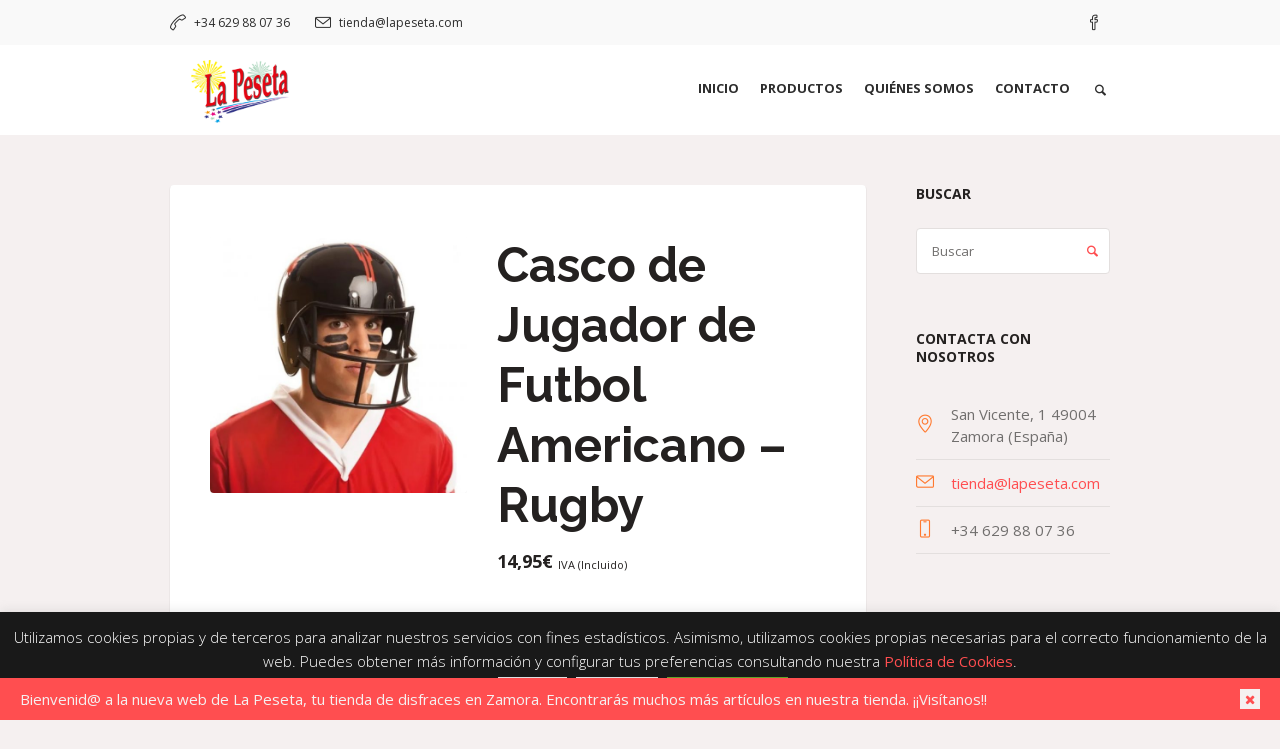

--- FILE ---
content_type: text/html; charset=UTF-8
request_url: https://lapeseta.com/producto/casco-de-jugador-de-futbol-americano-rugby/
body_size: 24343
content:
<!DOCTYPE html>
<html lang="es" class="cmsmasters_html">
<head>
<meta charset="UTF-8" />
<meta name="viewport" content="width=device-width, initial-scale=1, maximum-scale=1" />
<meta name="format-detection" content="telephone=no" />
<link rel="profile" href="https://gmpg.org/xfn/11" />
<link rel="pingback" href="https://lapeseta.com/xmlrpc.php" />
<meta name='robots' content='index, follow, max-image-preview:large, max-snippet:-1, max-video-preview:-1' />

	<!-- This site is optimized with the Yoast SEO plugin v26.7 - https://yoast.com/wordpress/plugins/seo/ -->
	<title>Casco de Jugador de Futbol Americano - Rugby - La Peseta</title>
	<meta name="description" content="casco completaras el disfraz de Jugador de Futbol Americano - Rugby. Siéntete como un autentico ídolo universitario en la fiesta de disfraces, carnaval" />
	<link rel="canonical" href="https://lapeseta.com/producto/casco-de-jugador-de-futbol-americano-rugby/" />
	<meta property="og:locale" content="es_ES" />
	<meta property="og:type" content="article" />
	<meta property="og:title" content="Casco de Jugador de Futbol Americano - Rugby - La Peseta" />
	<meta property="og:description" content="casco completaras el disfraz de Jugador de Futbol Americano - Rugby. Siéntete como un autentico ídolo universitario en la fiesta de disfraces, carnaval" />
	<meta property="og:url" content="https://lapeseta.com/producto/casco-de-jugador-de-futbol-americano-rugby/" />
	<meta property="og:site_name" content="La Peseta" />
	<meta property="article:modified_time" content="2023-07-26T15:26:20+00:00" />
	<meta property="og:image" content="https://lapeseta.com/wp-content/uploads/2023/07/Casco-de-Jugador-de-Futbol-Americano-Rugby.jpg" />
	<meta property="og:image:width" content="700" />
	<meta property="og:image:height" content="701" />
	<meta property="og:image:type" content="image/jpeg" />
	<meta name="twitter:card" content="summary_large_image" />
	<meta name="twitter:label1" content="Tiempo de lectura" />
	<meta name="twitter:data1" content="1 minuto" />
	<script type="application/ld+json" class="yoast-schema-graph">{"@context":"https://schema.org","@graph":[{"@type":"WebPage","@id":"https://lapeseta.com/producto/casco-de-jugador-de-futbol-americano-rugby/","url":"https://lapeseta.com/producto/casco-de-jugador-de-futbol-americano-rugby/","name":"Casco de Jugador de Futbol Americano - Rugby - La Peseta","isPartOf":{"@id":"https://lapeseta.com/#website"},"primaryImageOfPage":{"@id":"https://lapeseta.com/producto/casco-de-jugador-de-futbol-americano-rugby/#primaryimage"},"image":{"@id":"https://lapeseta.com/producto/casco-de-jugador-de-futbol-americano-rugby/#primaryimage"},"thumbnailUrl":"https://lapeseta.com/wp-content/uploads/2023/07/Casco-de-Jugador-de-Futbol-Americano-Rugby.jpg","datePublished":"2023-07-15T11:28:03+00:00","dateModified":"2023-07-26T15:26:20+00:00","description":"casco completaras el disfraz de Jugador de Futbol Americano - Rugby. Siéntete como un autentico ídolo universitario en la fiesta de disfraces, carnaval","breadcrumb":{"@id":"https://lapeseta.com/producto/casco-de-jugador-de-futbol-americano-rugby/#breadcrumb"},"inLanguage":"es","potentialAction":[{"@type":"ReadAction","target":["https://lapeseta.com/producto/casco-de-jugador-de-futbol-americano-rugby/"]}]},{"@type":"ImageObject","inLanguage":"es","@id":"https://lapeseta.com/producto/casco-de-jugador-de-futbol-americano-rugby/#primaryimage","url":"https://lapeseta.com/wp-content/uploads/2023/07/Casco-de-Jugador-de-Futbol-Americano-Rugby.jpg","contentUrl":"https://lapeseta.com/wp-content/uploads/2023/07/Casco-de-Jugador-de-Futbol-Americano-Rugby.jpg","width":700,"height":701},{"@type":"BreadcrumbList","@id":"https://lapeseta.com/producto/casco-de-jugador-de-futbol-americano-rugby/#breadcrumb","itemListElement":[{"@type":"ListItem","position":1,"name":"Portada","item":"https://lapeseta.com/"},{"@type":"ListItem","position":2,"name":"Productos","item":"https://lapeseta.com/productos/"},{"@type":"ListItem","position":3,"name":"Casco de Jugador de Futbol Americano &#8211; Rugby"}]},{"@type":"WebSite","@id":"https://lapeseta.com/#website","url":"https://lapeseta.com/","name":"La Peseta","description":"","potentialAction":[{"@type":"SearchAction","target":{"@type":"EntryPoint","urlTemplate":"https://lapeseta.com/?s={search_term_string}"},"query-input":{"@type":"PropertyValueSpecification","valueRequired":true,"valueName":"search_term_string"}}],"inLanguage":"es"}]}</script>
	<!-- / Yoast SEO plugin. -->


<link rel='dns-prefetch' href='//fonts.googleapis.com' />
<link rel="alternate" type="application/rss+xml" title="La Peseta &raquo; Feed" href="https://lapeseta.com/feed/" />
<link rel="alternate" type="application/rss+xml" title="La Peseta &raquo; Feed de los comentarios" href="https://lapeseta.com/comments/feed/" />
<link rel="alternate" type="application/rss+xml" title="La Peseta &raquo; Comentario Casco de Jugador de Futbol Americano &#8211; Rugby del feed" href="https://lapeseta.com/producto/casco-de-jugador-de-futbol-americano-rugby/feed/" />
<link rel="alternate" title="oEmbed (JSON)" type="application/json+oembed" href="https://lapeseta.com/wp-json/oembed/1.0/embed?url=https%3A%2F%2Flapeseta.com%2Fproducto%2Fcasco-de-jugador-de-futbol-americano-rugby%2F" />
<link rel="alternate" title="oEmbed (XML)" type="text/xml+oembed" href="https://lapeseta.com/wp-json/oembed/1.0/embed?url=https%3A%2F%2Flapeseta.com%2Fproducto%2Fcasco-de-jugador-de-futbol-americano-rugby%2F&#038;format=xml" />
<style id='wp-img-auto-sizes-contain-inline-css' type='text/css'>
img:is([sizes=auto i],[sizes^="auto," i]){contain-intrinsic-size:3000px 1500px}
/*# sourceURL=wp-img-auto-sizes-contain-inline-css */
</style>
<style id='wp-emoji-styles-inline-css' type='text/css'>

	img.wp-smiley, img.emoji {
		display: inline !important;
		border: none !important;
		box-shadow: none !important;
		height: 1em !important;
		width: 1em !important;
		margin: 0 0.07em !important;
		vertical-align: -0.1em !important;
		background: none !important;
		padding: 0 !important;
	}
/*# sourceURL=wp-emoji-styles-inline-css */
</style>
<style id='wp-block-library-inline-css' type='text/css'>
:root{--wp-block-synced-color:#7a00df;--wp-block-synced-color--rgb:122,0,223;--wp-bound-block-color:var(--wp-block-synced-color);--wp-editor-canvas-background:#ddd;--wp-admin-theme-color:#007cba;--wp-admin-theme-color--rgb:0,124,186;--wp-admin-theme-color-darker-10:#006ba1;--wp-admin-theme-color-darker-10--rgb:0,107,160.5;--wp-admin-theme-color-darker-20:#005a87;--wp-admin-theme-color-darker-20--rgb:0,90,135;--wp-admin-border-width-focus:2px}@media (min-resolution:192dpi){:root{--wp-admin-border-width-focus:1.5px}}.wp-element-button{cursor:pointer}:root .has-very-light-gray-background-color{background-color:#eee}:root .has-very-dark-gray-background-color{background-color:#313131}:root .has-very-light-gray-color{color:#eee}:root .has-very-dark-gray-color{color:#313131}:root .has-vivid-green-cyan-to-vivid-cyan-blue-gradient-background{background:linear-gradient(135deg,#00d084,#0693e3)}:root .has-purple-crush-gradient-background{background:linear-gradient(135deg,#34e2e4,#4721fb 50%,#ab1dfe)}:root .has-hazy-dawn-gradient-background{background:linear-gradient(135deg,#faaca8,#dad0ec)}:root .has-subdued-olive-gradient-background{background:linear-gradient(135deg,#fafae1,#67a671)}:root .has-atomic-cream-gradient-background{background:linear-gradient(135deg,#fdd79a,#004a59)}:root .has-nightshade-gradient-background{background:linear-gradient(135deg,#330968,#31cdcf)}:root .has-midnight-gradient-background{background:linear-gradient(135deg,#020381,#2874fc)}:root{--wp--preset--font-size--normal:16px;--wp--preset--font-size--huge:42px}.has-regular-font-size{font-size:1em}.has-larger-font-size{font-size:2.625em}.has-normal-font-size{font-size:var(--wp--preset--font-size--normal)}.has-huge-font-size{font-size:var(--wp--preset--font-size--huge)}.has-text-align-center{text-align:center}.has-text-align-left{text-align:left}.has-text-align-right{text-align:right}.has-fit-text{white-space:nowrap!important}#end-resizable-editor-section{display:none}.aligncenter{clear:both}.items-justified-left{justify-content:flex-start}.items-justified-center{justify-content:center}.items-justified-right{justify-content:flex-end}.items-justified-space-between{justify-content:space-between}.screen-reader-text{border:0;clip-path:inset(50%);height:1px;margin:-1px;overflow:hidden;padding:0;position:absolute;width:1px;word-wrap:normal!important}.screen-reader-text:focus{background-color:#ddd;clip-path:none;color:#444;display:block;font-size:1em;height:auto;left:5px;line-height:normal;padding:15px 23px 14px;text-decoration:none;top:5px;width:auto;z-index:100000}html :where(.has-border-color){border-style:solid}html :where([style*=border-top-color]){border-top-style:solid}html :where([style*=border-right-color]){border-right-style:solid}html :where([style*=border-bottom-color]){border-bottom-style:solid}html :where([style*=border-left-color]){border-left-style:solid}html :where([style*=border-width]){border-style:solid}html :where([style*=border-top-width]){border-top-style:solid}html :where([style*=border-right-width]){border-right-style:solid}html :where([style*=border-bottom-width]){border-bottom-style:solid}html :where([style*=border-left-width]){border-left-style:solid}html :where(img[class*=wp-image-]){height:auto;max-width:100%}:where(figure){margin:0 0 1em}html :where(.is-position-sticky){--wp-admin--admin-bar--position-offset:var(--wp-admin--admin-bar--height,0px)}@media screen and (max-width:600px){html :where(.is-position-sticky){--wp-admin--admin-bar--position-offset:0px}}

/*# sourceURL=wp-block-library-inline-css */
</style><link rel='stylesheet' id='wc-blocks-style-css' href='https://lapeseta.com/wp-content/plugins/woocommerce/assets/client/blocks/wc-blocks.css?ver=wc-10.4.3' type='text/css' media='all' />
<style id='global-styles-inline-css' type='text/css'>
:root{--wp--preset--aspect-ratio--square: 1;--wp--preset--aspect-ratio--4-3: 4/3;--wp--preset--aspect-ratio--3-4: 3/4;--wp--preset--aspect-ratio--3-2: 3/2;--wp--preset--aspect-ratio--2-3: 2/3;--wp--preset--aspect-ratio--16-9: 16/9;--wp--preset--aspect-ratio--9-16: 9/16;--wp--preset--color--black: #000000;--wp--preset--color--cyan-bluish-gray: #abb8c3;--wp--preset--color--white: #ffffff;--wp--preset--color--pale-pink: #f78da7;--wp--preset--color--vivid-red: #cf2e2e;--wp--preset--color--luminous-vivid-orange: #ff6900;--wp--preset--color--luminous-vivid-amber: #fcb900;--wp--preset--color--light-green-cyan: #7bdcb5;--wp--preset--color--vivid-green-cyan: #00d084;--wp--preset--color--pale-cyan-blue: #8ed1fc;--wp--preset--color--vivid-cyan-blue: #0693e3;--wp--preset--color--vivid-purple: #9b51e0;--wp--preset--color--color-1: #716f6e;--wp--preset--color--color-2: #ff4e50;--wp--preset--color--color-3: #ff792f;--wp--preset--color--color-4: #242120;--wp--preset--color--color-5: #f5f0f0;--wp--preset--color--color-6: #d8d3d1;--wp--preset--color--color-7: #e3dfde;--wp--preset--color--color-8: #ffffff;--wp--preset--gradient--vivid-cyan-blue-to-vivid-purple: linear-gradient(135deg,rgb(6,147,227) 0%,rgb(155,81,224) 100%);--wp--preset--gradient--light-green-cyan-to-vivid-green-cyan: linear-gradient(135deg,rgb(122,220,180) 0%,rgb(0,208,130) 100%);--wp--preset--gradient--luminous-vivid-amber-to-luminous-vivid-orange: linear-gradient(135deg,rgb(252,185,0) 0%,rgb(255,105,0) 100%);--wp--preset--gradient--luminous-vivid-orange-to-vivid-red: linear-gradient(135deg,rgb(255,105,0) 0%,rgb(207,46,46) 100%);--wp--preset--gradient--very-light-gray-to-cyan-bluish-gray: linear-gradient(135deg,rgb(238,238,238) 0%,rgb(169,184,195) 100%);--wp--preset--gradient--cool-to-warm-spectrum: linear-gradient(135deg,rgb(74,234,220) 0%,rgb(151,120,209) 20%,rgb(207,42,186) 40%,rgb(238,44,130) 60%,rgb(251,105,98) 80%,rgb(254,248,76) 100%);--wp--preset--gradient--blush-light-purple: linear-gradient(135deg,rgb(255,206,236) 0%,rgb(152,150,240) 100%);--wp--preset--gradient--blush-bordeaux: linear-gradient(135deg,rgb(254,205,165) 0%,rgb(254,45,45) 50%,rgb(107,0,62) 100%);--wp--preset--gradient--luminous-dusk: linear-gradient(135deg,rgb(255,203,112) 0%,rgb(199,81,192) 50%,rgb(65,88,208) 100%);--wp--preset--gradient--pale-ocean: linear-gradient(135deg,rgb(255,245,203) 0%,rgb(182,227,212) 50%,rgb(51,167,181) 100%);--wp--preset--gradient--electric-grass: linear-gradient(135deg,rgb(202,248,128) 0%,rgb(113,206,126) 100%);--wp--preset--gradient--midnight: linear-gradient(135deg,rgb(2,3,129) 0%,rgb(40,116,252) 100%);--wp--preset--font-size--small: 13px;--wp--preset--font-size--medium: 20px;--wp--preset--font-size--large: 36px;--wp--preset--font-size--x-large: 42px;--wp--preset--spacing--20: 0.44rem;--wp--preset--spacing--30: 0.67rem;--wp--preset--spacing--40: 1rem;--wp--preset--spacing--50: 1.5rem;--wp--preset--spacing--60: 2.25rem;--wp--preset--spacing--70: 3.38rem;--wp--preset--spacing--80: 5.06rem;--wp--preset--shadow--natural: 6px 6px 9px rgba(0, 0, 0, 0.2);--wp--preset--shadow--deep: 12px 12px 50px rgba(0, 0, 0, 0.4);--wp--preset--shadow--sharp: 6px 6px 0px rgba(0, 0, 0, 0.2);--wp--preset--shadow--outlined: 6px 6px 0px -3px rgb(255, 255, 255), 6px 6px rgb(0, 0, 0);--wp--preset--shadow--crisp: 6px 6px 0px rgb(0, 0, 0);}:where(.is-layout-flex){gap: 0.5em;}:where(.is-layout-grid){gap: 0.5em;}body .is-layout-flex{display: flex;}.is-layout-flex{flex-wrap: wrap;align-items: center;}.is-layout-flex > :is(*, div){margin: 0;}body .is-layout-grid{display: grid;}.is-layout-grid > :is(*, div){margin: 0;}:where(.wp-block-columns.is-layout-flex){gap: 2em;}:where(.wp-block-columns.is-layout-grid){gap: 2em;}:where(.wp-block-post-template.is-layout-flex){gap: 1.25em;}:where(.wp-block-post-template.is-layout-grid){gap: 1.25em;}.has-black-color{color: var(--wp--preset--color--black) !important;}.has-cyan-bluish-gray-color{color: var(--wp--preset--color--cyan-bluish-gray) !important;}.has-white-color{color: var(--wp--preset--color--white) !important;}.has-pale-pink-color{color: var(--wp--preset--color--pale-pink) !important;}.has-vivid-red-color{color: var(--wp--preset--color--vivid-red) !important;}.has-luminous-vivid-orange-color{color: var(--wp--preset--color--luminous-vivid-orange) !important;}.has-luminous-vivid-amber-color{color: var(--wp--preset--color--luminous-vivid-amber) !important;}.has-light-green-cyan-color{color: var(--wp--preset--color--light-green-cyan) !important;}.has-vivid-green-cyan-color{color: var(--wp--preset--color--vivid-green-cyan) !important;}.has-pale-cyan-blue-color{color: var(--wp--preset--color--pale-cyan-blue) !important;}.has-vivid-cyan-blue-color{color: var(--wp--preset--color--vivid-cyan-blue) !important;}.has-vivid-purple-color{color: var(--wp--preset--color--vivid-purple) !important;}.has-black-background-color{background-color: var(--wp--preset--color--black) !important;}.has-cyan-bluish-gray-background-color{background-color: var(--wp--preset--color--cyan-bluish-gray) !important;}.has-white-background-color{background-color: var(--wp--preset--color--white) !important;}.has-pale-pink-background-color{background-color: var(--wp--preset--color--pale-pink) !important;}.has-vivid-red-background-color{background-color: var(--wp--preset--color--vivid-red) !important;}.has-luminous-vivid-orange-background-color{background-color: var(--wp--preset--color--luminous-vivid-orange) !important;}.has-luminous-vivid-amber-background-color{background-color: var(--wp--preset--color--luminous-vivid-amber) !important;}.has-light-green-cyan-background-color{background-color: var(--wp--preset--color--light-green-cyan) !important;}.has-vivid-green-cyan-background-color{background-color: var(--wp--preset--color--vivid-green-cyan) !important;}.has-pale-cyan-blue-background-color{background-color: var(--wp--preset--color--pale-cyan-blue) !important;}.has-vivid-cyan-blue-background-color{background-color: var(--wp--preset--color--vivid-cyan-blue) !important;}.has-vivid-purple-background-color{background-color: var(--wp--preset--color--vivid-purple) !important;}.has-black-border-color{border-color: var(--wp--preset--color--black) !important;}.has-cyan-bluish-gray-border-color{border-color: var(--wp--preset--color--cyan-bluish-gray) !important;}.has-white-border-color{border-color: var(--wp--preset--color--white) !important;}.has-pale-pink-border-color{border-color: var(--wp--preset--color--pale-pink) !important;}.has-vivid-red-border-color{border-color: var(--wp--preset--color--vivid-red) !important;}.has-luminous-vivid-orange-border-color{border-color: var(--wp--preset--color--luminous-vivid-orange) !important;}.has-luminous-vivid-amber-border-color{border-color: var(--wp--preset--color--luminous-vivid-amber) !important;}.has-light-green-cyan-border-color{border-color: var(--wp--preset--color--light-green-cyan) !important;}.has-vivid-green-cyan-border-color{border-color: var(--wp--preset--color--vivid-green-cyan) !important;}.has-pale-cyan-blue-border-color{border-color: var(--wp--preset--color--pale-cyan-blue) !important;}.has-vivid-cyan-blue-border-color{border-color: var(--wp--preset--color--vivid-cyan-blue) !important;}.has-vivid-purple-border-color{border-color: var(--wp--preset--color--vivid-purple) !important;}.has-vivid-cyan-blue-to-vivid-purple-gradient-background{background: var(--wp--preset--gradient--vivid-cyan-blue-to-vivid-purple) !important;}.has-light-green-cyan-to-vivid-green-cyan-gradient-background{background: var(--wp--preset--gradient--light-green-cyan-to-vivid-green-cyan) !important;}.has-luminous-vivid-amber-to-luminous-vivid-orange-gradient-background{background: var(--wp--preset--gradient--luminous-vivid-amber-to-luminous-vivid-orange) !important;}.has-luminous-vivid-orange-to-vivid-red-gradient-background{background: var(--wp--preset--gradient--luminous-vivid-orange-to-vivid-red) !important;}.has-very-light-gray-to-cyan-bluish-gray-gradient-background{background: var(--wp--preset--gradient--very-light-gray-to-cyan-bluish-gray) !important;}.has-cool-to-warm-spectrum-gradient-background{background: var(--wp--preset--gradient--cool-to-warm-spectrum) !important;}.has-blush-light-purple-gradient-background{background: var(--wp--preset--gradient--blush-light-purple) !important;}.has-blush-bordeaux-gradient-background{background: var(--wp--preset--gradient--blush-bordeaux) !important;}.has-luminous-dusk-gradient-background{background: var(--wp--preset--gradient--luminous-dusk) !important;}.has-pale-ocean-gradient-background{background: var(--wp--preset--gradient--pale-ocean) !important;}.has-electric-grass-gradient-background{background: var(--wp--preset--gradient--electric-grass) !important;}.has-midnight-gradient-background{background: var(--wp--preset--gradient--midnight) !important;}.has-small-font-size{font-size: var(--wp--preset--font-size--small) !important;}.has-medium-font-size{font-size: var(--wp--preset--font-size--medium) !important;}.has-large-font-size{font-size: var(--wp--preset--font-size--large) !important;}.has-x-large-font-size{font-size: var(--wp--preset--font-size--x-large) !important;}
/*# sourceURL=global-styles-inline-css */
</style>

<style id='classic-theme-styles-inline-css' type='text/css'>
/*! This file is auto-generated */
.wp-block-button__link{color:#fff;background-color:#32373c;border-radius:9999px;box-shadow:none;text-decoration:none;padding:calc(.667em + 2px) calc(1.333em + 2px);font-size:1.125em}.wp-block-file__button{background:#32373c;color:#fff;text-decoration:none}
/*# sourceURL=/wp-includes/css/classic-themes.min.css */
</style>
<link rel='stylesheet' id='contact-form-7-css' href='https://lapeseta.com/wp-content/plugins/contact-form-7/includes/css/styles.css?ver=6.1.4' type='text/css' media='all' />
<link rel='stylesheet' id='cookie-law-info-css' href='https://lapeseta.com/wp-content/plugins/cookie-law-info/legacy/public/css/cookie-law-info-public.css?ver=3.3.9.1' type='text/css' media='all' />
<link rel='stylesheet' id='cookie-law-info-gdpr-css' href='https://lapeseta.com/wp-content/plugins/cookie-law-info/legacy/public/css/cookie-law-info-gdpr.css?ver=3.3.9.1' type='text/css' media='all' />
<style id='woocommerce-inline-inline-css' type='text/css'>
.woocommerce form .form-row .required { visibility: visible; }
/*# sourceURL=woocommerce-inline-inline-css */
</style>
<link rel='stylesheet' id='happy-events-style-css' href='https://lapeseta.com/wp-content/themes/happy-events/style.css?ver=1.0.0' type='text/css' media='screen, print' />
<link rel='stylesheet' id='happy-events-design-style-css' href='https://lapeseta.com/wp-content/themes/happy-events/css/style.css?ver=1.0.0' type='text/css' media='screen, print' />
<link rel='stylesheet' id='happy-events-adapt-css' href='https://lapeseta.com/wp-content/themes/happy-events/css/adaptive.css?ver=1.0.0' type='text/css' media='screen, print' />
<link rel='stylesheet' id='happy-events-retina-css' href='https://lapeseta.com/wp-content/themes/happy-events/css/retina.css?ver=1.0.0' type='text/css' media='screen' />
<style id='happy-events-retina-inline-css' type='text/css'>

	.header_top {
		height : 45px;
	}
	
	.header_mid {
		height : 90px;
	}
	
	.header_bot {
		height : 50px;
	}
	
	#page.cmsmasters_heading_after_header #middle, 
	#page.cmsmasters_heading_under_header #middle .headline .headline_outer {
		padding-top : 90px;
	}
	
	#page.cmsmasters_heading_after_header.enable_header_top #middle, 
	#page.cmsmasters_heading_under_header.enable_header_top #middle .headline .headline_outer {
		padding-top : 135px;
	}
	
	#page.cmsmasters_heading_after_header.enable_header_bottom #middle, 
	#page.cmsmasters_heading_under_header.enable_header_bottom #middle .headline .headline_outer {
		padding-top : 140px;
	}
	
	#page.cmsmasters_heading_after_header.enable_header_top.enable_header_bottom #middle, 
	#page.cmsmasters_heading_under_header.enable_header_top.enable_header_bottom #middle .headline .headline_outer {
		padding-top : 185px;
	}
	
	@media only screen and (max-width: 1024px) {
		.header_top,
		.header_mid,
		.header_bot {
			height : auto;
		}
		
		.header_mid .header_mid_inner > div {
			height : 90px;
		}
		
		.header_bot .header_bot_inner > div {
			height : 50px;
		}
		
		#page.cmsmasters_heading_after_header #middle, 
		#page.cmsmasters_heading_under_header #middle .headline .headline_outer, 
		#page.cmsmasters_heading_after_header.enable_header_top #middle, 
		#page.cmsmasters_heading_under_header.enable_header_top #middle .headline .headline_outer, 
		#page.cmsmasters_heading_after_header.enable_header_bottom #middle, 
		#page.cmsmasters_heading_under_header.enable_header_bottom #middle .headline .headline_outer, 
		#page.cmsmasters_heading_after_header.enable_header_top.enable_header_bottom #middle, 
		#page.cmsmasters_heading_under_header.enable_header_top.enable_header_bottom #middle .headline .headline_outer {
			padding-top : 0 !important;
		}
	}
	
	@media only screen and (max-width: 768px) {
		.header_mid .header_mid_inner > div, 
		.header_bot .header_bot_inner > div {
			height:auto;
		}
		
		#header .header_bot .resp_bot_nav_wrap {
			height : 50px;
		}
	}
.cmsmasters_home_form .form_info.submit_wrap {
   text-align:center;
}

.cmsmasters_home_form .cmsmasters-form-builder textarea {
   height:120px;
   min-height:120px;
   resize:none;
}

	.header_mid .header_mid_inner .logo_wrap {
		width : 140px;
	}

	.header_mid_inner .logo img.logo_retina {
		width : 130px;
		max-width : 130px;
	}

.headline_outer {
					background-image: url(https://lapeseta.com/wp-content/uploads/2021/07/mask-2014555_1920.jpg);
					background-repeat: no-repeat;
					background-attachment: scroll;
					background-size: cover;
				}
.headline_color {
				background-color:rgba(37,37,37,0);
			}
.headline_aligner {
			min-height:600px;
		}


	#page .cmsmasters_social_icon_color.cmsmasters_social_icon_1:hover {
		color:#2d2d2d;
	}
/*# sourceURL=happy-events-retina-inline-css */
</style>
<link rel='stylesheet' id='happy-events-icons-css' href='https://lapeseta.com/wp-content/themes/happy-events/css/fontello.css?ver=1.0.0' type='text/css' media='screen' />
<link rel='stylesheet' id='happy-events-icons-custom-css' href='https://lapeseta.com/wp-content/themes/happy-events/css/fontello-custom.css?ver=1.0.0' type='text/css' media='screen' />
<link rel='stylesheet' id='animate-css' href='https://lapeseta.com/wp-content/themes/happy-events/css/animate.css?ver=1.0.0' type='text/css' media='screen' />
<link rel='stylesheet' id='happy-events-woo-style-css' href='https://lapeseta.com/wp-content/themes/happy-events/css/cmsmasters-woo-style.css?ver=1.0.0' type='text/css' media='screen' />
<link rel='stylesheet' id='happy-events-woo-adaptive-css' href='https://lapeseta.com/wp-content/themes/happy-events/css/cmsmasters-woo-adaptive.css?ver=1.0.0' type='text/css' media='screen' />
<link rel='stylesheet' id='ilightbox-css' href='https://lapeseta.com/wp-content/themes/happy-events/css/ilightbox.css?ver=2.2.0' type='text/css' media='screen' />
<link rel='stylesheet' id='ilightbox-skin-dark-css' href='https://lapeseta.com/wp-content/themes/happy-events/css/ilightbox-skins/dark-skin.css?ver=2.2.0' type='text/css' media='screen' />
<link rel='stylesheet' id='happy-events-fonts-schemes-css' href='https://lapeseta.com/wp-content/uploads/cmsmasters_styles/happy-events.css?ver=1.0.0' type='text/css' media='screen' />
<link rel='stylesheet' id='google-fonts-css' href='//fonts.googleapis.com/css?family=Open+Sans%3A300%2C300italic%2C400%2C400italic%2C700%2C700italic%7CRaleway%3A300%2C400%2C500%2C600%2C700&#038;ver=6.9' type='text/css' media='all' />
<link rel='stylesheet' id='happy-events-gutenberg-frontend-style-css' href='https://lapeseta.com/wp-content/themes/happy-events/gutenberg/css/frontend-style.css?ver=1.0.0' type='text/css' media='screen' />
<link rel='stylesheet' id='happy-events-child-style-css' href='https://lapeseta.com/wp-content/themes/happy-events-child/style.css?ver=1.0.0' type='text/css' media='screen, print' />
<script type="text/javascript" src="https://lapeseta.com/wp-includes/js/jquery/jquery.min.js?ver=3.7.1" id="jquery-core-js"></script>
<script type="text/javascript" src="https://lapeseta.com/wp-includes/js/jquery/jquery-migrate.min.js?ver=3.4.1" id="jquery-migrate-js"></script>
<script type="text/javascript" id="cookie-law-info-js-extra">
/* <![CDATA[ */
var Cli_Data = {"nn_cookie_ids":[],"cookielist":[],"non_necessary_cookies":[],"ccpaEnabled":"","ccpaRegionBased":"","ccpaBarEnabled":"","strictlyEnabled":["necessary","obligatoire"],"ccpaType":"gdpr","js_blocking":"","custom_integration":"","triggerDomRefresh":"","secure_cookies":""};
var cli_cookiebar_settings = {"animate_speed_hide":"500","animate_speed_show":"500","background":"#191919","border":"#b1a6a6c2","border_on":"","button_1_button_colour":"#61a229","button_1_button_hover":"#4e8221","button_1_link_colour":"#fff","button_1_as_button":"1","button_1_new_win":"","button_2_button_colour":"#333","button_2_button_hover":"#292929","button_2_link_colour":"#444","button_2_as_button":"","button_2_hidebar":"","button_3_button_colour":"#dedfe0","button_3_button_hover":"#b2b2b3","button_3_link_colour":"#333333","button_3_as_button":"1","button_3_new_win":"","button_4_button_colour":"#dedfe0","button_4_button_hover":"#b2b2b3","button_4_link_colour":"#333333","button_4_as_button":"1","button_7_button_colour":"#61a229","button_7_button_hover":"#4e8221","button_7_link_colour":"#fff","button_7_as_button":"1","button_7_new_win":"","font_family":"inherit","header_fix":"","notify_animate_hide":"1","notify_animate_show":"1","notify_div_id":"#cookie-law-info-bar","notify_position_horizontal":"left","notify_position_vertical":"bottom","scroll_close":"","scroll_close_reload":"","accept_close_reload":"","reject_close_reload":"","showagain_tab":"1","showagain_background":"#fff","showagain_border":"#000","showagain_div_id":"#cookie-law-info-again","showagain_x_position":"20px","text":"#ffffff","show_once_yn":"","show_once":"10000","logging_on":"","as_popup":"","popup_overlay":"1","bar_heading_text":"","cookie_bar_as":"banner","popup_showagain_position":"bottom-right","widget_position":"left"};
var log_object = {"ajax_url":"https://lapeseta.com/wp-admin/admin-ajax.php"};
//# sourceURL=cookie-law-info-js-extra
/* ]]> */
</script>
<script type="text/javascript" src="https://lapeseta.com/wp-content/plugins/cookie-law-info/legacy/public/js/cookie-law-info-public.js?ver=3.3.9.1" id="cookie-law-info-js"></script>
<script type="text/javascript" src="https://lapeseta.com/wp-content/plugins/woocommerce/assets/js/jquery-blockui/jquery.blockUI.min.js?ver=2.7.0-wc.10.4.3" id="wc-jquery-blockui-js" defer="defer" data-wp-strategy="defer"></script>
<script type="text/javascript" id="wc-add-to-cart-js-extra">
/* <![CDATA[ */
var wc_add_to_cart_params = {"ajax_url":"/wp-admin/admin-ajax.php","wc_ajax_url":"/?wc-ajax=%%endpoint%%","i18n_view_cart":"Ver carrito","cart_url":"https://lapeseta.com/carrito/","is_cart":"","cart_redirect_after_add":"no"};
//# sourceURL=wc-add-to-cart-js-extra
/* ]]> */
</script>
<script type="text/javascript" src="https://lapeseta.com/wp-content/plugins/woocommerce/assets/js/frontend/add-to-cart.min.js?ver=10.4.3" id="wc-add-to-cart-js" defer="defer" data-wp-strategy="defer"></script>
<script type="text/javascript" id="wc-single-product-js-extra">
/* <![CDATA[ */
var wc_single_product_params = {"i18n_required_rating_text":"Por favor elige una puntuaci\u00f3n","i18n_rating_options":["1 de 5 estrellas","2 de 5 estrellas","3 de 5 estrellas","4 de 5 estrellas","5 de 5 estrellas"],"i18n_product_gallery_trigger_text":"Ver galer\u00eda de im\u00e1genes a pantalla completa","review_rating_required":"yes","flexslider":{"rtl":false,"animation":"slide","smoothHeight":true,"directionNav":false,"controlNav":"thumbnails","slideshow":false,"animationSpeed":500,"animationLoop":false,"allowOneSlide":false},"zoom_enabled":"","zoom_options":[],"photoswipe_enabled":"","photoswipe_options":{"shareEl":false,"closeOnScroll":false,"history":false,"hideAnimationDuration":0,"showAnimationDuration":0},"flexslider_enabled":""};
//# sourceURL=wc-single-product-js-extra
/* ]]> */
</script>
<script type="text/javascript" src="https://lapeseta.com/wp-content/plugins/woocommerce/assets/js/frontend/single-product.min.js?ver=10.4.3" id="wc-single-product-js" defer="defer" data-wp-strategy="defer"></script>
<script type="text/javascript" src="https://lapeseta.com/wp-content/plugins/woocommerce/assets/js/js-cookie/js.cookie.min.js?ver=2.1.4-wc.10.4.3" id="wc-js-cookie-js" defer="defer" data-wp-strategy="defer"></script>
<script type="text/javascript" id="woocommerce-js-extra">
/* <![CDATA[ */
var woocommerce_params = {"ajax_url":"/wp-admin/admin-ajax.php","wc_ajax_url":"/?wc-ajax=%%endpoint%%","i18n_password_show":"Mostrar contrase\u00f1a","i18n_password_hide":"Ocultar contrase\u00f1a"};
//# sourceURL=woocommerce-js-extra
/* ]]> */
</script>
<script type="text/javascript" src="https://lapeseta.com/wp-content/plugins/woocommerce/assets/js/frontend/woocommerce.min.js?ver=10.4.3" id="woocommerce-js" defer="defer" data-wp-strategy="defer"></script>
<script type="text/javascript" src="https://lapeseta.com/wp-content/themes/happy-events/js/jsLibraries.min.js?ver=1.0.0" id="libs-js"></script>
<script type="text/javascript" src="https://lapeseta.com/wp-content/themes/happy-events/js/jquery.iLightBox.min.js?ver=2.2.0" id="iLightBox-js"></script>
<link rel="https://api.w.org/" href="https://lapeseta.com/wp-json/" /><link rel="alternate" title="JSON" type="application/json" href="https://lapeseta.com/wp-json/wp/v2/product/17344" /><link rel="EditURI" type="application/rsd+xml" title="RSD" href="https://lapeseta.com/xmlrpc.php?rsd" />
<meta name="generator" content="WordPress 6.9" />
<meta name="generator" content="WooCommerce 10.4.3" />
<link rel='shortlink' href='https://lapeseta.com/?p=17344' />
	<!-- Global site tag (gtag.js) - Google Analytics -->
	<script async src="https://www.googletagmanager.com/gtag/js?id=UA-79696100-32"></script>
	<script>
	  window.dataLayer = window.dataLayer || [];
	  function gtag(){dataLayer.push(arguments);}
	  gtag('js', new Date());

	  gtag('config', 'UA-79696100-32');
	</script>
	<noscript><style>.woocommerce-product-gallery{ opacity: 1 !important; }</style></noscript>
	<meta name="generator" content="Powered by Slider Revolution 6.7.40 - responsive, Mobile-Friendly Slider Plugin for WordPress with comfortable drag and drop interface." />
<script>function setREVStartSize(e){
			//window.requestAnimationFrame(function() {
				window.RSIW = window.RSIW===undefined ? window.innerWidth : window.RSIW;
				window.RSIH = window.RSIH===undefined ? window.innerHeight : window.RSIH;
				try {
					var pw = document.getElementById(e.c).parentNode.offsetWidth,
						newh;
					pw = pw===0 || isNaN(pw) || (e.l=="fullwidth" || e.layout=="fullwidth") ? window.RSIW : pw;
					e.tabw = e.tabw===undefined ? 0 : parseInt(e.tabw);
					e.thumbw = e.thumbw===undefined ? 0 : parseInt(e.thumbw);
					e.tabh = e.tabh===undefined ? 0 : parseInt(e.tabh);
					e.thumbh = e.thumbh===undefined ? 0 : parseInt(e.thumbh);
					e.tabhide = e.tabhide===undefined ? 0 : parseInt(e.tabhide);
					e.thumbhide = e.thumbhide===undefined ? 0 : parseInt(e.thumbhide);
					e.mh = e.mh===undefined || e.mh=="" || e.mh==="auto" ? 0 : parseInt(e.mh,0);
					if(e.layout==="fullscreen" || e.l==="fullscreen")
						newh = Math.max(e.mh,window.RSIH);
					else{
						e.gw = Array.isArray(e.gw) ? e.gw : [e.gw];
						for (var i in e.rl) if (e.gw[i]===undefined || e.gw[i]===0) e.gw[i] = e.gw[i-1];
						e.gh = e.el===undefined || e.el==="" || (Array.isArray(e.el) && e.el.length==0)? e.gh : e.el;
						e.gh = Array.isArray(e.gh) ? e.gh : [e.gh];
						for (var i in e.rl) if (e.gh[i]===undefined || e.gh[i]===0) e.gh[i] = e.gh[i-1];
											
						var nl = new Array(e.rl.length),
							ix = 0,
							sl;
						e.tabw = e.tabhide>=pw ? 0 : e.tabw;
						e.thumbw = e.thumbhide>=pw ? 0 : e.thumbw;
						e.tabh = e.tabhide>=pw ? 0 : e.tabh;
						e.thumbh = e.thumbhide>=pw ? 0 : e.thumbh;
						for (var i in e.rl) nl[i] = e.rl[i]<window.RSIW ? 0 : e.rl[i];
						sl = nl[0];
						for (var i in nl) if (sl>nl[i] && nl[i]>0) { sl = nl[i]; ix=i;}
						var m = pw>(e.gw[ix]+e.tabw+e.thumbw) ? 1 : (pw-(e.tabw+e.thumbw)) / (e.gw[ix]);
						newh =  (e.gh[ix] * m) + (e.tabh + e.thumbh);
					}
					var el = document.getElementById(e.c);
					if (el!==null && el) el.style.height = newh+"px";
					el = document.getElementById(e.c+"_wrapper");
					if (el!==null && el) {
						el.style.height = newh+"px";
						el.style.display = "block";
					}
				} catch(e){
					console.log("Failure at Presize of Slider:" + e)
				}
			//});
		  };</script>
		<style type="text/css" id="wp-custom-css">
			/* Menús */

nav > div > ul ul 
{
	/*width: 135px;*/
	width: 180px;
	top: 80%;
	left: -80px;
}

nav > div > ul ul ul 
{
	margin: 0px 8px 0px 0px !important;
}

nav > div > ul ul ul ul
{
	overflow-y:scroll !important;
	overflow-x:hidden;
	width:300px;
	height:auto;
	max-height:480px !important;
}



.sombra
{
	text-shadow: black 0.1em 0.1em 0.2em;
}

.sombra h2
{
	text-transform:uppercase;
}

.margenes_mapa{
	margin-left:40px;
	margin-right:40px;
	margin-top:20px;
}
.imagenPirotecnia{
	
	background-image:url("https://lapeseta.com/wp-content/uploads/2021/07/fuegos_rojos_750.jpg");
}
.cmsmasters_heading  {  
    line-height: 1;
}
#cmsmasters_row_32ed13df8f {
    margin-top: -70px;
}

#cmsmasters_row_9bfcd40b25 {
    margin-top: -50px;
	background-color:#FFFFFF;
}

.header_mid .header_mid_inner .logo_wrap {
    margin-top: 15px;
}

.margen_top_quienes{
	margin-top:100px;
}

.fixed_header #header {
    background-color: #fff;
}

.header_top .header_top_outer {
    background-color: #b3b3b314;
}

.page-id-13219 .fixed_header #header {
    background-color: #fff0;
} 

#cmsmasters_row_5b4f665c7b {
    margin-top: -5px;
}



.page-id-13219 .header_top .header_top_outer {
    background-color: #fff0;
}

html .cmsmasters_color_scheme_footer a{
	font-size:11px;
}

.sidebar_layout_121414 > aside:first-child{
	width: 25%;
}

.sidebar_layout_121414 > aside:first-child + aside{
	width: 25%;
	margin-right: 15px;
margin-left: 15px;
}

.sidebar_layout_121414 > aside:first-child + aside + aside{
	width: 25%;
	margin-right: 30px;
margin-left: 15px;
}

html .cmsmasters_color_scheme_first textarea{
	background-color: #8b8b8b;
}
html .cmsmasters_color_scheme_first input:not([type="submit"]):not([type="button"]):not([type="radio"]):not([type="checkbox"]){
	background-color: #8b8b8b;
}

.header_mid .logo_wrap {
    height: 70%;
}

.sidebar_layout_131313 aside {
    width: 22%;
}

.sidebar_layout_131313 aside id="custom_html-3" {
    margin-right: 30px;
}

.cmsmasters_row_inner.cmsmasters_row_fullwidth {
    margin-top: -20px;
	margin-bottom: 20px;
}

.cmsmasters_breadcrumbs {

    display: none;
}
.cmsmasters_woo_multiply_btn.cmsmasters-icon-basket-alt{
	display:none;
}
.cmsmasters_woo_multiply_btn.cmsmasters-icon-list-2.cmsmasters_details_button{
	width:100%;
}

.widget_custom_posts_tabs_entries .cmsmasters_tabs .cmsmasters_tabs_list {
    display: none;

}
.headline_outer .headline_inner.align_left {
    text-align: left;
    height:120px;
}

body.tax-product_cat .headline_outer  .headline_inner .headline_text  .entry-title {
  margin-top: -270px;
}

body.woocommerce-shop .headline_outer .headline_inner .headline_text .entry-title {
    margin-top: 18px;
}

/* Descripción productos */
.cmsmasters_tabs .cmsmasters_tab.active_tab 
{
	color: #000;
}

/* Contacto */
#wpcf7-f7-p13156-o1 textarea
{
	height:130px;
}

p.aviso
{
	font-size:9pt;
}

.cmsmasters_theme_icon_slide_top
{
	margin-bottom:35px;
}
	
/*.archive post-type-archive post-type-archive-product logged-in admin-bar theme-happy-events woocommerce-shop woocommerce woocommerce-page woocommerce-js customize-support .entry-title {
    
    margin-top: -6px;
}*/

@media only screen and (max-width:1450px) {
  	.imagenPirotecnia{
		background-image:url("");	
		}
  }
}
		</style>
		<link rel='stylesheet' id='cookie-law-info-table-css' href='https://lapeseta.com/wp-content/plugins/cookie-law-info/legacy/public/css/cookie-law-info-table.css?ver=3.3.9.1' type='text/css' media='all' />
<link rel='stylesheet' id='rs-plugin-settings-css' href='//lapeseta.com/wp-content/plugins/revslider/sr6/assets/css/rs6.css?ver=6.7.40' type='text/css' media='all' />
<style id='rs-plugin-settings-inline-css' type='text/css'>
#rs-demo-id {}
/*# sourceURL=rs-plugin-settings-inline-css */
</style>
</head>
<body class="wp-singular product-template-default single single-product postid-17344 wp-theme-happy-events wp-child-theme-happy-events-child theme-happy-events woocommerce woocommerce-page woocommerce-demo-store woocommerce-no-js">
<div class="woocommerce-store-notice demo_store"><a href="#" class="cmsmasters_theme_icon_cancel woocommerce-store-notice__dismiss-link"></a><p>Bienvenid@ a la nueva web de La Peseta, tu tienda de disfraces en Zamora.
Encontrarás muchos más artículos en nuestra tienda. ¡¡Visítanos!!</p></div>
<div class="cmsmasters_header_search_form">
			<span class="cmsmasters_header_search_form_close cmsmasters_theme_icon_cancel"></span>
			<form method="get" action="https://lapeseta.com/">
				<div class="cmsmasters_header_search_form_field">
					<button type="submit" class="cmsmasters_theme_icon_search"></button>
					<input type="search" name="s" placeholder="Buscar" value="" />
				</div>
			</form>
		</div>	
<!-- _________________________ Start Page _________________________ -->
<div id="page" class="chrome_only cmsmasters_liquid fixed_header enable_header_top cmsmasters_heading_under_header hfeed site">

<!-- _________________________ Start Main _________________________ -->
<div id="main">
	
<!-- _________________________ Start Header _________________________ -->
<header id="header">
	<div class="header_top" data-height="45"><div class="header_top_outer"><div class="header_top_inner"><div class="header_top_right">
<div class="social_wrap">
	<div class="social_wrap_inner">
		<ul>
			<li>
				<a href="#" class="cmsmasters_social_icon cmsmasters_social_icon_1 cmsmasters-icon-facebook-3 cmsmasters_social_icon_color" title="Facebook" target="_blank"></a>
			</li>
		</ul>
	</div>
</div></div><div class="header_top_left"><div class="meta_wrap"><div class="phone cmsmasters-icon-phone-alt"><a href="#">+34 629 88 07 36</a></div><div class="cmsmasters-icon-mail-3"><a href="mailto:tienda@lapeseta.com">tienda@lapeseta.com</a></div></div></div></div></div><div class="header_top_but closed"><span class="cmsmasters_theme_icon_slide_bottom"></span></div></div><div class="header_mid" data-height="90"><div class="header_mid_outer"><div class="header_mid_inner"><div class="logo_wrap"><a href="https://lapeseta.com/" title="La Peseta" class="logo">
	<img src="https://lapeseta.com/wp-content/uploads/2021/06/Logo_LaPeseta.png" alt="La Peseta" /><img class="logo_retina" src="https://lapeseta.com/wp-content/uploads/2021/06/Logo_LaPeseta.png" alt="La Peseta" width="130" height="83.5" /></a>
</div><div class="resp_mid_nav_wrap"><div class="resp_mid_nav_outer"><a class="responsive_nav resp_mid_nav cmsmasters_theme_icon_resp_nav" href="javascript:void(0);"></a></div></div><div class="mid_search_but_wrap"><a href="javascript:void(0);" class="mid_search_but cmsmasters_header_search_but cmsmasters_theme_icon_search"></a></div><!-- _________________________ Start Navigation _________________________ --><div class="mid_nav_wrap"><nav><div class="menu-menu-principal-container"><ul id="navigation" class="mid_nav navigation"><li id="menu-item-13223" class="menu-item menu-item-type-post_type menu-item-object-page menu-item-home menu-item-13223"><a href="https://lapeseta.com/"><span class="nav_item_wrap">Inicio</span></a></li>
<li id="menu-item-13212" class="menu-item menu-item-type-post_type menu-item-object-page menu-item-has-children current_page_parent menu-item-13212"><a href="https://lapeseta.com/productos/"><span class="nav_item_wrap">Productos</span></a>
<ul class="sub-menu">
	<li id="menu-item-13342" class="menu-item menu-item-type-taxonomy menu-item-object-product_cat menu-item-has-children menu-item-13342"><a href="https://lapeseta.com/categoria-producto/disfraces/"><span class="nav_item_wrap">Disfraces</span></a>
	<ul class="sub-menu">
		<li id="menu-item-13343" class="menu-item menu-item-type-taxonomy menu-item-object-product_cat menu-item-has-children menu-item-13343"><a href="https://lapeseta.com/categoria-producto/disfraces/adultos/"><span class="nav_item_wrap">Adultos</span></a>
		<ul class="sub-menu">
			<li id="menu-item-13356" class="menu-item menu-item-type-taxonomy menu-item-object-product_cat menu-item-has-children menu-item-13356"><a href="https://lapeseta.com/categoria-producto/disfraces/adultos/animales-adultos/"><span class="nav_item_wrap">Animales</span></a>
			<ul class="sub-menu">
				<li id="menu-item-14878" class="menu-item menu-item-type-taxonomy menu-item-object-product_cat menu-item-14878"><a href="https://lapeseta.com/categoria-producto/disfraces/adultos/animales-adultos/marinos/"><span class="nav_item_wrap">Marinos</span></a></li>
			</ul>
</li>
			<li id="menu-item-15689" class="menu-item menu-item-type-taxonomy menu-item-object-product_cat menu-item-15689"><a href="https://lapeseta.com/categoria-producto/disfraces/adultos/juego-de-tronos-adultos/"><span class="nav_item_wrap">Juego de Tronos</span></a></li>
			<li id="menu-item-13371" class="menu-item menu-item-type-taxonomy menu-item-object-product_cat menu-item-13371"><a href="https://lapeseta.com/categoria-producto/disfraces/adultos/romanos/"><span class="nav_item_wrap">Romanos</span></a></li>
			<li id="menu-item-14868" class="menu-item menu-item-type-taxonomy menu-item-object-product_cat menu-item-14868"><a href="https://lapeseta.com/categoria-producto/disfraces/adultos/religiosos/"><span class="nav_item_wrap">Religiosos</span></a></li>
			<li id="menu-item-13365" class="menu-item menu-item-type-taxonomy menu-item-object-product_cat menu-item-13365"><a href="https://lapeseta.com/categoria-producto/disfraces/adultos/medievales/"><span class="nav_item_wrap">Mediavales</span></a></li>
			<li id="menu-item-14869" class="menu-item menu-item-type-taxonomy menu-item-object-product_cat menu-item-14869"><a href="https://lapeseta.com/categoria-producto/disfraces/adultos/epoca/"><span class="nav_item_wrap">Época</span></a></li>
			<li id="menu-item-13432" class="menu-item menu-item-type-taxonomy menu-item-object-product_cat menu-item-13432"><a href="https://lapeseta.com/categoria-producto/disfraces/adultos/vikingos-adultos/"><span class="nav_item_wrap">Vikingos</span></a></li>
			<li id="menu-item-13370" class="menu-item menu-item-type-taxonomy menu-item-object-product_cat menu-item-13370"><a href="https://lapeseta.com/categoria-producto/disfraces/adultos/piratas/"><span class="nav_item_wrap">Piratas</span></a></li>
			<li id="menu-item-13372" class="menu-item menu-item-type-taxonomy menu-item-object-product_cat menu-item-13372"><a href="https://lapeseta.com/categoria-producto/disfraces/adultos/vaqueros-indios/"><span class="nav_item_wrap">Vaqueros, indios</span></a></li>
			<li id="menu-item-13420" class="menu-item menu-item-type-taxonomy menu-item-object-product_cat menu-item-13420"><a href="https://lapeseta.com/categoria-producto/disfraces/adultos/profesiones-uniformes-adultos/"><span class="nav_item_wrap">Profesiones, uniformes</span></a></li>
			<li id="menu-item-13360" class="menu-item menu-item-type-taxonomy menu-item-object-product_cat menu-item-13360"><a href="https://lapeseta.com/categoria-producto/disfraces/adultos/cuentos-hadas-princesas-principes/"><span class="nav_item_wrap">Cuentos hadas, princesas, príncipes</span></a></li>
			<li id="menu-item-13368" class="menu-item menu-item-type-taxonomy menu-item-object-product_cat menu-item-has-children menu-item-13368"><a href="https://lapeseta.com/categoria-producto/disfraces/adultos/peliculas/"><span class="nav_item_wrap">Películas</span></a>
			<ul class="sub-menu">
				<li id="menu-item-14870" class="menu-item menu-item-type-taxonomy menu-item-object-product_cat menu-item-14870"><a href="https://lapeseta.com/categoria-producto/disfraces/adultos/juego-de-tronos-adultos/"><span class="nav_item_wrap">Juego de Tronos</span></a></li>
			</ul>
</li>
			<li id="menu-item-13364" class="menu-item menu-item-type-taxonomy menu-item-object-product_cat menu-item-13364"><a href="https://lapeseta.com/categoria-producto/disfraces/adultos/hippies/"><span class="nav_item_wrap">Hippies</span></a></li>
			<li id="menu-item-13358" class="menu-item menu-item-type-taxonomy menu-item-object-product_cat menu-item-13358"><a href="https://lapeseta.com/categoria-producto/disfraces/adultos/charleston-anos-20/"><span class="nav_item_wrap">Charlestón, años 20</span></a></li>
			<li id="menu-item-13363" class="menu-item menu-item-type-taxonomy menu-item-object-product_cat menu-item-13363"><a href="https://lapeseta.com/categoria-producto/disfraces/adultos/estrellas-del-rock-y-pop/"><span class="nav_item_wrap">Estrellas del rock y pop</span></a></li>
			<li id="menu-item-13367" class="menu-item menu-item-type-taxonomy menu-item-object-product_cat menu-item-13367"><a href="https://lapeseta.com/categoria-producto/disfraces/adultos/paises-adultos/"><span class="nav_item_wrap">Países</span></a></li>
			<li id="menu-item-13357" class="menu-item menu-item-type-taxonomy menu-item-object-product_cat menu-item-13357"><a href="https://lapeseta.com/categoria-producto/disfraces/adultos/cavernicolas/"><span class="nav_item_wrap">Cavernícolas</span></a></li>
			<li id="menu-item-13369" class="menu-item menu-item-type-taxonomy menu-item-object-product_cat menu-item-13369"><a href="https://lapeseta.com/categoria-producto/disfraces/adultos/pin-up/"><span class="nav_item_wrap">Pin up</span></a></li>
			<li id="menu-item-13373" class="menu-item menu-item-type-taxonomy menu-item-object-product_cat menu-item-13373"><a href="https://lapeseta.com/categoria-producto/disfraces/adultos/simpaticos-diferentes/"><span class="nav_item_wrap">Simpáticos diferentes</span></a></li>
			<li id="menu-item-13361" class="menu-item menu-item-type-taxonomy menu-item-object-product_cat menu-item-13361"><a href="https://lapeseta.com/categoria-producto/disfraces/adultos/deportes-adultos/"><span class="nav_item_wrap">Deportes</span></a></li>
			<li id="menu-item-13359" class="menu-item menu-item-type-taxonomy menu-item-object-product_cat menu-item-13359"><a href="https://lapeseta.com/categoria-producto/disfraces/adultos/circo-adultos/"><span class="nav_item_wrap">Circo</span></a></li>
		</ul>
</li>
		<li id="menu-item-13345" class="menu-item menu-item-type-taxonomy menu-item-object-product_cat menu-item-has-children menu-item-13345"><a href="https://lapeseta.com/categoria-producto/disfraces/infantiles/"><span class="nav_item_wrap">Infantiles</span></a>
		<ul class="sub-menu">
			<li id="menu-item-13346" class="menu-item menu-item-type-taxonomy menu-item-object-product_cat menu-item-13346"><a href="https://lapeseta.com/categoria-producto/disfraces/infantiles/animales/"><span class="nav_item_wrap">Animales</span></a></li>
			<li id="menu-item-13354" class="menu-item menu-item-type-taxonomy menu-item-object-product_cat menu-item-13354"><a href="https://lapeseta.com/categoria-producto/disfraces/infantiles/superheroes/"><span class="nav_item_wrap">Superhéroes</span></a></li>
			<li id="menu-item-13351" class="menu-item menu-item-type-taxonomy menu-item-object-product_cat menu-item-13351"><a href="https://lapeseta.com/categoria-producto/disfraces/infantiles/ninjas/"><span class="nav_item_wrap">Ninjas</span></a></li>
			<li id="menu-item-13353" class="menu-item menu-item-type-taxonomy menu-item-object-product_cat menu-item-13353"><a href="https://lapeseta.com/categoria-producto/disfraces/infantiles/profesiones-uniformes/"><span class="nav_item_wrap">Profesiones, uniformes</span></a></li>
			<li id="menu-item-13348" class="menu-item menu-item-type-taxonomy menu-item-object-product_cat menu-item-13348"><a href="https://lapeseta.com/categoria-producto/disfraces/infantiles/cuentos-princesas-principes-hadas/"><span class="nav_item_wrap">Cuentos, princesas, príncipes, hadas</span></a></li>
			<li id="menu-item-13350" class="menu-item menu-item-type-taxonomy menu-item-object-product_cat menu-item-13350"><a href="https://lapeseta.com/categoria-producto/disfraces/infantiles/indios-y-vaqueros/"><span class="nav_item_wrap">Indios y vaqueros</span></a></li>
			<li id="menu-item-13355" class="menu-item menu-item-type-taxonomy menu-item-object-product_cat menu-item-13355"><a href="https://lapeseta.com/categoria-producto/disfraces/infantiles/vikingos/"><span class="nav_item_wrap">Vikingos</span></a></li>
			<li id="menu-item-13352" class="menu-item menu-item-type-taxonomy menu-item-object-product_cat menu-item-13352"><a href="https://lapeseta.com/categoria-producto/disfraces/infantiles/paises/"><span class="nav_item_wrap">Países</span></a></li>
			<li id="menu-item-13349" class="menu-item menu-item-type-taxonomy menu-item-object-product_cat menu-item-13349"><a href="https://lapeseta.com/categoria-producto/disfraces/infantiles/deportes/"><span class="nav_item_wrap">Deportes</span></a></li>
			<li id="menu-item-13347" class="menu-item menu-item-type-taxonomy menu-item-object-product_cat menu-item-13347"><a href="https://lapeseta.com/categoria-producto/disfraces/infantiles/circo/"><span class="nav_item_wrap">Circo</span></a></li>
		</ul>
</li>
		<li id="menu-item-13344" class="menu-item menu-item-type-taxonomy menu-item-object-product_cat menu-item-13344"><a href="https://lapeseta.com/categoria-producto/disfraces/bebes/"><span class="nav_item_wrap">Bebés</span></a></li>
	</ul>
</li>
	<li id="menu-item-13435" class="menu-item menu-item-type-taxonomy menu-item-object-product_cat menu-item-has-children menu-item-13435"><a href="https://lapeseta.com/categoria-producto/halloween/"><span class="nav_item_wrap">Halloween</span></a>
	<ul class="sub-menu">
		<li id="menu-item-13451" class="menu-item menu-item-type-taxonomy menu-item-object-product_cat menu-item-has-children menu-item-13451"><a href="https://lapeseta.com/categoria-producto/halloween/disfraces-halloween/"><span class="nav_item_wrap">Disfraces</span></a>
		<ul class="sub-menu">
			<li id="menu-item-13452" class="menu-item menu-item-type-taxonomy menu-item-object-product_cat menu-item-13452"><a href="https://lapeseta.com/categoria-producto/halloween/disfraces-halloween/adultos-disfraces-halloween/"><span class="nav_item_wrap">Adultos</span></a></li>
			<li id="menu-item-13454" class="menu-item menu-item-type-taxonomy menu-item-object-product_cat menu-item-13454"><a href="https://lapeseta.com/categoria-producto/halloween/disfraces-halloween/infantiles-disfraces-halloween/"><span class="nav_item_wrap">Infantiles</span></a></li>
			<li id="menu-item-13453" class="menu-item menu-item-type-taxonomy menu-item-object-product_cat menu-item-13453"><a href="https://lapeseta.com/categoria-producto/halloween/disfraces-halloween/bebes-disfraces-halloween/"><span class="nav_item_wrap">Bebés</span></a></li>
		</ul>
</li>
		<li id="menu-item-13442" class="menu-item menu-item-type-taxonomy menu-item-object-product_cat menu-item-13442"><a href="https://lapeseta.com/categoria-producto/halloween/mascaras-y-caretas/"><span class="nav_item_wrap">Máscaras y caretas</span></a></li>
		<li id="menu-item-13436" class="menu-item menu-item-type-taxonomy menu-item-object-product_cat menu-item-has-children menu-item-13436"><a href="https://lapeseta.com/categoria-producto/halloween/decoracion/"><span class="nav_item_wrap">Decoración</span></a>
		<ul class="sub-menu">
			<li id="menu-item-13437" class="menu-item menu-item-type-taxonomy menu-item-object-product_cat menu-item-13437"><a href="https://lapeseta.com/categoria-producto/halloween/decoracion/plafones/"><span class="nav_item_wrap">Plafones</span></a></li>
			<li id="menu-item-13438" class="menu-item menu-item-type-taxonomy menu-item-object-product_cat menu-item-13438"><a href="https://lapeseta.com/categoria-producto/halloween/decoracion/guirnaldas/"><span class="nav_item_wrap">Guirnaldas</span></a></li>
			<li id="menu-item-13439" class="menu-item menu-item-type-taxonomy menu-item-object-product_cat menu-item-13439"><a href="https://lapeseta.com/categoria-producto/halloween/decoracion/calabazas/"><span class="nav_item_wrap">Calabazas</span></a></li>
			<li id="menu-item-13443" class="menu-item menu-item-type-taxonomy menu-item-object-product_cat menu-item-13443"><a href="https://lapeseta.com/categoria-producto/halloween/decoracion/animales-decoracion/"><span class="nav_item_wrap">Animales</span></a></li>
		</ul>
</li>
		<li id="menu-item-13440" class="menu-item menu-item-type-taxonomy menu-item-object-product_cat menu-item-13440"><a href="https://lapeseta.com/categoria-producto/halloween/pelucas/"><span class="nav_item_wrap">Pelucas</span></a></li>
		<li id="menu-item-13441" class="menu-item menu-item-type-taxonomy menu-item-object-product_cat menu-item-13441"><a href="https://lapeseta.com/categoria-producto/halloween/caracterizacion/"><span class="nav_item_wrap">Caracterización</span></a></li>
	</ul>
</li>
	<li id="menu-item-13423" class="menu-item menu-item-type-taxonomy menu-item-object-product_cat menu-item-has-children menu-item-13423"><a href="https://lapeseta.com/categoria-producto/navidad/"><span class="nav_item_wrap">Navidad</span></a>
	<ul class="sub-menu">
		<li id="menu-item-13425" class="menu-item menu-item-type-taxonomy menu-item-object-product_cat menu-item-has-children menu-item-13425"><a href="https://lapeseta.com/categoria-producto/navidad/disfraces-navidad/"><span class="nav_item_wrap">Disfraces</span></a>
		<ul class="sub-menu">
			<li id="menu-item-13426" class="menu-item menu-item-type-taxonomy menu-item-object-product_cat menu-item-13426"><a href="https://lapeseta.com/categoria-producto/navidad/disfraces-navidad/adultos-disfraces-navidad/"><span class="nav_item_wrap">Adultos</span></a></li>
			<li id="menu-item-13428" class="menu-item menu-item-type-taxonomy menu-item-object-product_cat menu-item-13428"><a href="https://lapeseta.com/categoria-producto/navidad/disfraces-navidad/infantiles-disfraces-navidad/"><span class="nav_item_wrap">Infantiles</span></a></li>
			<li id="menu-item-13427" class="menu-item menu-item-type-taxonomy menu-item-object-product_cat menu-item-13427"><a href="https://lapeseta.com/categoria-producto/navidad/disfraces-navidad/bebes-disfraces-navidad/"><span class="nav_item_wrap">Bebés</span></a></li>
		</ul>
</li>
		<li id="menu-item-13429" class="menu-item menu-item-type-taxonomy menu-item-object-product_cat menu-item-13429"><a href="https://lapeseta.com/categoria-producto/navidad/pelucas-y-barbas/"><span class="nav_item_wrap">Pelucas y barbas</span></a></li>
		<li id="menu-item-13424" class="menu-item menu-item-type-taxonomy menu-item-object-product_cat menu-item-13424"><a href="https://lapeseta.com/categoria-producto/navidad/complementos/"><span class="nav_item_wrap">Complementos</span></a></li>
	</ul>
</li>
	<li id="menu-item-13749" class="menu-item menu-item-type-taxonomy menu-item-object-product_cat menu-item-13749"><a href="https://lapeseta.com/categoria-producto/armas/"><span class="nav_item_wrap">Armas</span></a></li>
	<li id="menu-item-13455" class="menu-item menu-item-type-taxonomy menu-item-object-product_cat menu-item-13455"><a href="https://lapeseta.com/categoria-producto/pelucas-barbas/"><span class="nav_item_wrap">Pelucas y barbas</span></a></li>
	<li id="menu-item-13430" class="menu-item menu-item-type-taxonomy menu-item-object-product_cat menu-item-13430"><a href="https://lapeseta.com/categoria-producto/alas-y-diademas/"><span class="nav_item_wrap">Alas y diademas</span></a></li>
	<li id="menu-item-13431" class="menu-item menu-item-type-taxonomy menu-item-object-product_cat menu-item-13431"><a href="https://lapeseta.com/categoria-producto/caretas-mascaras-y-antifaces/"><span class="nav_item_wrap">Caretas, máscaras y antifaces</span></a></li>
	<li id="menu-item-13444" class="menu-item menu-item-type-taxonomy menu-item-object-product_cat menu-item-13444"><a href="https://lapeseta.com/categoria-producto/lentillas/"><span class="nav_item_wrap">Lentillas</span></a></li>
	<li id="menu-item-13445" class="menu-item menu-item-type-taxonomy menu-item-object-product_cat current-product-ancestor current-menu-parent current-product-parent menu-item-13445"><a href="https://lapeseta.com/categoria-producto/sombreros-y-gorros/"><span class="nav_item_wrap">Sombreros y gorros</span></a></li>
	<li id="menu-item-13447" class="menu-item menu-item-type-taxonomy menu-item-object-product_cat menu-item-13447"><a href="https://lapeseta.com/categoria-producto/cotillon/"><span class="nav_item_wrap">Cotillón</span></a></li>
</ul>
</li>
<li id="menu-item-13155" class="menu-item menu-item-type-post_type menu-item-object-page menu-item-13155"><a href="https://lapeseta.com/quienes-somos/"><span class="nav_item_wrap">Quiénes somos</span></a></li>
<li id="menu-item-13169" class="menu-item menu-item-type-post_type menu-item-object-page menu-item-13169"><a href="https://lapeseta.com/contacto/"><span class="nav_item_wrap">Contacto</span></a></li>
</ul></div></nav></div><!-- _________________________ Finish Navigation _________________________ --></div></div></div></header>
<!-- _________________________ Finish Header _________________________ -->

	
<!-- _________________________ Start Middle _________________________ -->
<div id="middle">
<div class="headline cmsmasters_color_scheme_default">
			<div class="headline_outer cmsmasters_headline_disabled">
				<div class="headline_color"></div></div>
		</div><div class="middle_inner">
<div class="content_wrap r_sidebar cmsmasters_woo">

<!--_________________________ Start Content _________________________ -->
<div class="content entry">
	<div class="woocommerce-notices-wrapper"></div>

<div id="product-17344" class="product type-product post-17344 status-publish first instock product_cat-sombreros-y-gorros product_tag-rugby has-post-thumbnail taxable shipping-taxable purchasable product-type-simple">

	<div class="cmsmasters_single_product">
		<div class="cmsmasters_product_left_column">
		<div class="images cmsmasters_product_images"><div data-thumb="https://lapeseta.com/wp-content/uploads/2023/07/Casco-de-Jugador-de-Futbol-Americano-Rugby-100x100.jpg" class="woocommerce-product-gallery__image"><a href="https://lapeseta.com/wp-content/uploads/2023/07/Casco-de-Jugador-de-Futbol-Americano-Rugby.jpg" class="cmsmasters_product_image" rel="ilightbox[cmsmasters_product_gallery]"><img width="600" height="601" src="https://lapeseta.com/wp-content/uploads/2023/07/Casco-de-Jugador-de-Futbol-Americano-Rugby-600x601.jpg" class="wp-post-image" alt="" title="Casco de Jugador de Futbol Americano - Rugby" data-caption="" data-src="https://lapeseta.com/wp-content/uploads/2023/07/Casco-de-Jugador-de-Futbol-Americano-Rugby.jpg" data-large_image="https://lapeseta.com/wp-content/uploads/2023/07/Casco-de-Jugador-de-Futbol-Americano-Rugby.jpg" data-large_image_width="700" data-large_image_height="701" decoding="async" fetchpriority="high" srcset="https://lapeseta.com/wp-content/uploads/2023/07/Casco-de-Jugador-de-Futbol-Americano-Rugby-600x601.jpg 600w, https://lapeseta.com/wp-content/uploads/2023/07/Casco-de-Jugador-de-Futbol-Americano-Rugby-300x300.jpg 300w, https://lapeseta.com/wp-content/uploads/2023/07/Casco-de-Jugador-de-Futbol-Americano-Rugby-150x150.jpg 150w, https://lapeseta.com/wp-content/uploads/2023/07/Casco-de-Jugador-de-Futbol-Americano-Rugby-100x100.jpg 100w, https://lapeseta.com/wp-content/uploads/2023/07/Casco-de-Jugador-de-Futbol-Americano-Rugby-580x581.jpg 580w, https://lapeseta.com/wp-content/uploads/2023/07/Casco-de-Jugador-de-Futbol-Americano-Rugby-540x540.jpg 540w, https://lapeseta.com/wp-content/uploads/2023/07/Casco-de-Jugador-de-Futbol-Americano-Rugby.jpg 700w" sizes="(max-width: 600px) 100vw, 600px" /></a></div></div>		</div>
		<div class="summary entry-summary cmsmasters_product_right_column">
			<div class="cmsmasters_product_title_info_wrap">
				<div class="cmsmasters_product_title_wrap">
					<h1 class="product_title entry-title">Casco de Jugador de Futbol Americano &#8211; Rugby</h1>					<div class="cmsmasters_product_info_wrap">
						<p class="price"><span class="woocommerce-Price-amount amount"><bdi>14,95<span><span class="woocommerce-Price-currencySymbol">&euro;</span></span></bdi></span> <small class="woocommerce-price-suffix">IVA (Incluido)</small></p>
					</div>
					<div class="product_meta">

	
	<span class="posted_in"><span>Categoría:</span> <span><a href="https://lapeseta.com/categoria-producto/sombreros-y-gorros/" class="cmsmasters_cat_color cmsmasters_cat_86" rel="category tag">Sombreros y gorros</a></span></span>	
	<span class="tagged_as"><span>Tag:</span><span><a href="https://lapeseta.com/etiqueta-producto/rugby/" rel="tag">rugby</a></span></span>
	
	
</div>
				</div>
			</div>
			<div class="cmsmasters_product_content">
				<div class="woocommerce-product-details__short-description">
	<p>Casco de Jugador de Futbol Americano &#8211; Rugby para  adulto.</p>
</div>
			</div>
					</div>
	</div>
	
	<div class="cmsmasters_tabs tabs_mode_tab cmsmasters_woo_tabs">
		<ul class="cmsmasters_tabs_list" role="tablist">
							<li class="description_tab cmsmasters_tabs_list_item">
					<a href="#tab-description">
						<span>Descripción</span>
					</a>
				</li>
							<li class="reviews_tab cmsmasters_tabs_list_item">
					<a href="#tab-reviews">
						<span>Valoraciones (0)</span>
					</a>
				</li>
					</ul>
		<div class="cmsmasters_tabs_wrap">
							<div class="entry-content cmsmasters_tab" id="tab-description">
					<div class="cmsmasters_tab_inner">
						
	<h2>Descripción</h2>

<p>Con este casco completaras el disfraz<strong> de</strong> <strong>Jugador de Futbol Americano &#8211; Rugby.</strong><br />
Siéntete como un autentico ídolo universitario en la fiesta de disfraces, carnaval, halloween&#8230;</p>
					</div>
				</div>
							<div class="entry-content cmsmasters_tab" id="tab-reviews">
					<div class="cmsmasters_tab_inner">
						
<div id="reviews">
	<div id="comments" class="post_comments cmsmasters_woo_comments">
		<h2 class="post_comments_title">
			Valoraciones		</h2>

		
			<p class="woocommerce-noreviews">No hay valoraciones todavía.</p>

			</div>

	
		<div id="review_form_wrapper">
			<div id="review_form">
					<div id="respond" class="comment-respond">
		<span id="reply-title" class="comment-reply-title">Se el primero en valorar &ldquo;Casco de Jugador de Futbol Americano &#8211; Rugby&rdquo; <small><a rel="nofollow" id="cancel-comment-reply-link" href="/producto/casco-de-jugador-de-futbol-americano-rugby/#respond" style="display:none;">Cancelar la respuesta</a></small></span><form action="https://lapeseta.com/wp-comments-post.php" method="post" id="commentform" class="comment-form"><p class="comment-notes"><span id="email-notes">Tu dirección de correo electrónico no será publicada.</span> <span class="required-field-message">Los campos obligatorios están marcados con <span class="required">*</span></span></p><p class="comment-form-rating"><label for="rating">Puntúa este producto</label><select name="rating" id="rating" required>
							<option value="">Rate&hellip;</option>
							<option value="5">Perfect</option>
							<option value="4">Good</option>
							<option value="3">Average</option>
							<option value="2">Not that bad</option>
							<option value="1">Very Poor</option>
						</select></p><p class="comment-form-comment"><label for="rating">Tu valoración:</label><textarea id="comment" name="comment" cols="67" rows="2" placeholder="Mensaje" required></textarea></p><p class="comment-form-author"><input id="author" name="author" type="text" value="" size="30" placeholder="Name*"required /></p>
<p class="comment-form-email"><input id="email" name="email" type="email" value="" size="30" placeholder="Email*"required /></p>
<p class="comment-form-cookies-consent"><input id="wp-comment-cookies-consent" name="wp-comment-cookies-consent" type="checkbox" value="yes" /> <label for="wp-comment-cookies-consent">Guarda mi nombre, correo electrónico y web en este navegador para la próxima vez que comente.</label></p>
<p class="form-submit"><input name="submit" type="submit" id="submit" class="submit" value="Enviar" /> <input type='hidden' name='comment_post_ID' value='17344' id='comment_post_ID' />
<input type='hidden' name='comment_parent' id='comment_parent' value='0' />
</p></form>	</div><!-- #respond -->
				</div>
		</div>

	
	<div class="clear"></div>
</div>
					</div>
				</div>
					</div>
	</div>


	<section class="related products">

					<h2>Productos relacionados</h2>
				<ul class="products columns-3 cmsmasters_products">
			
					<li class="product type-product post-16322 status-publish first instock product_cat-conplementos product_cat-halloween product_cat-sombreros-y-gorros product_tag-bruja has-post-thumbnail taxable shipping-taxable purchasable product-type-simple">
	<article class="cmsmasters_product">
				<figure class="cmsmasters_product_img">
			<a href="https://lapeseta.com/producto/sombrero-bruja-infantil-rosa-y-negro/">
				<img width="540" height="540" src="https://lapeseta.com/wp-content/uploads/2022/11/sombrero-de-bruja-infantil-rosa-y-negro-540x540.jpg" class="attachment-woocommerce_thumbnail size-woocommerce_thumbnail" alt="Sombrero Bruja infantil Rosa y Negro" decoding="async" loading="lazy" srcset="https://lapeseta.com/wp-content/uploads/2022/11/sombrero-de-bruja-infantil-rosa-y-negro-540x540.jpg 540w, https://lapeseta.com/wp-content/uploads/2022/11/sombrero-de-bruja-infantil-rosa-y-negro-300x300.jpg 300w, https://lapeseta.com/wp-content/uploads/2022/11/sombrero-de-bruja-infantil-rosa-y-negro-150x150.jpg 150w, https://lapeseta.com/wp-content/uploads/2022/11/sombrero-de-bruja-infantil-rosa-y-negro-100x100.jpg 100w, https://lapeseta.com/wp-content/uploads/2022/11/sombrero-de-bruja-infantil-rosa-y-negro-580x580.jpg 580w, https://lapeseta.com/wp-content/uploads/2022/11/sombrero-de-bruja-infantil-rosa-y-negro-600x600.jpg 600w, https://lapeseta.com/wp-content/uploads/2022/11/sombrero-de-bruja-infantil-rosa-y-negro.jpg 700w" sizes="auto, (max-width: 540px) 100vw, 540px" />			</a>
			<div class="cmsmasters_product_add_wrap">
				<div class="cmsmasters_product_add_inner">
					<a href="/producto/casco-de-jugador-de-futbol-americano-rugby/?add-to-cart=16322" data-product_id="16322" data-product_sku="" class="button cmsmasters_woo_multiply_btn cmsmasters-icon-basket-alt add_to_cart_button cmsmasters_add_to_cart_button product_type_simple ajax_add_to_cart" title="Comprar"><span>Comprar</span></a><a href="https://lapeseta.com/carrito/" class="button cmsmasters_woo_multiply_btn cmsmasters-icon-check-1 added_to_cart cmsmasters_view_cart_button wc-forward" title="Ver carrito"><span>Ver carrito</span></a><a href="https://lapeseta.com/producto/sombrero-bruja-infantil-rosa-y-negro/" data-product_id="16322" data-product_sku="" class="button cmsmasters_woo_multiply_btn cmsmasters-icon-list-2 cmsmasters_details_button"><span>Ver detalles</span></a>				</div>
			</div>
					</figure>
		<div class="cmsmasters_product_inner">
			<div class="cmsmasters_product_cat entry-meta"><a href="https://lapeseta.com/categoria-producto/halloween/conplementos/" class="cmsmasters_cat_color cmsmasters_cat_151" rel="category tag">Conplementos</a>, <a href="https://lapeseta.com/categoria-producto/halloween/" class="cmsmasters_cat_color cmsmasters_cat_114" rel="category tag">Halloween</a>, <a href="https://lapeseta.com/categoria-producto/sombreros-y-gorros/" class="cmsmasters_cat_color cmsmasters_cat_86" rel="category tag">Sombreros y gorros</a></div>			<header class="cmsmasters_product_header entry-header">
				<h3 class="cmsmasters_product_title entry-title">
					<a href="https://lapeseta.com/producto/sombrero-bruja-infantil-rosa-y-negro/">Sombrero Bruja infantil Rosa y Negro</a>
				</h3>
			</header>
			<div class="cmsmasters_product_info">
			
<div class="cmsmasters_star_rating" itemscope itemtype="//schema.org/AggregateRating" title="Rated 0 out of 5">
<div class="cmsmasters_star_trans_wrap">
	<span class="cmsmasters_theme_icon_star_empty cmsmasters_star"></span>
	<span class="cmsmasters_theme_icon_star_empty cmsmasters_star"></span>
	<span class="cmsmasters_theme_icon_star_empty cmsmasters_star"></span>
	<span class="cmsmasters_theme_icon_star_empty cmsmasters_star"></span>
	<span class="cmsmasters_theme_icon_star_empty cmsmasters_star"></span>
</div>
<div class="cmsmasters_star_color_wrap" style="width:0%">
	<div class="cmsmasters_star_color_inner">
		<span class="cmsmasters_theme_icon_star_full cmsmasters_star"></span>
		<span class="cmsmasters_theme_icon_star_full cmsmasters_star"></span>
		<span class="cmsmasters_theme_icon_star_full cmsmasters_star"></span>
		<span class="cmsmasters_theme_icon_star_full cmsmasters_star"></span>
		<span class="cmsmasters_theme_icon_star_full cmsmasters_star"></span>
	</div>
</div>
<span class="rating dn"><strong itemprop="ratingValue">0</strong> out of 5</span>
</div>

	<span class="price"><span class="woocommerce-Price-amount amount"><bdi>4,95<span><span class="woocommerce-Price-currencySymbol">&euro;</span></span></bdi></span> <small class="woocommerce-price-suffix">IVA (Incluido)</small></span>
			</div>
		</div>
			</article>
</li>
			
					<li class="product type-product post-22024 status-publish instock product_cat-conplementos product_cat-halloween product_cat-sombreros-y-gorros has-post-thumbnail taxable shipping-taxable purchasable product-type-simple">
	<article class="cmsmasters_product">
				<figure class="cmsmasters_product_img">
			<a href="https://lapeseta.com/producto/sombrero-verde-de-bruja/">
				<img width="540" height="540" src="https://lapeseta.com/wp-content/uploads/2025/09/Sombrero-verde-de-bruja-540x540.jpg" class="attachment-woocommerce_thumbnail size-woocommerce_thumbnail" alt="Sombrero Verde de Bruja" decoding="async" loading="lazy" srcset="https://lapeseta.com/wp-content/uploads/2025/09/Sombrero-verde-de-bruja-540x540.jpg 540w, https://lapeseta.com/wp-content/uploads/2025/09/Sombrero-verde-de-bruja-300x300.jpg 300w, https://lapeseta.com/wp-content/uploads/2025/09/Sombrero-verde-de-bruja-150x150.jpg 150w, https://lapeseta.com/wp-content/uploads/2025/09/Sombrero-verde-de-bruja-100x100.jpg 100w, https://lapeseta.com/wp-content/uploads/2025/09/Sombrero-verde-de-bruja-580x580.jpg 580w, https://lapeseta.com/wp-content/uploads/2025/09/Sombrero-verde-de-bruja-600x600.jpg 600w, https://lapeseta.com/wp-content/uploads/2025/09/Sombrero-verde-de-bruja.jpg 700w" sizes="auto, (max-width: 540px) 100vw, 540px" />			</a>
			<div class="cmsmasters_product_add_wrap">
				<div class="cmsmasters_product_add_inner">
					<a href="/producto/casco-de-jugador-de-futbol-americano-rugby/?add-to-cart=22024" data-product_id="22024" data-product_sku="" class="button cmsmasters_woo_multiply_btn cmsmasters-icon-basket-alt add_to_cart_button cmsmasters_add_to_cart_button product_type_simple ajax_add_to_cart" title="Comprar"><span>Comprar</span></a><a href="https://lapeseta.com/carrito/" class="button cmsmasters_woo_multiply_btn cmsmasters-icon-check-1 added_to_cart cmsmasters_view_cart_button wc-forward" title="Ver carrito"><span>Ver carrito</span></a><a href="https://lapeseta.com/producto/sombrero-verde-de-bruja/" data-product_id="22024" data-product_sku="" class="button cmsmasters_woo_multiply_btn cmsmasters-icon-list-2 cmsmasters_details_button"><span>Ver detalles</span></a>				</div>
			</div>
					</figure>
		<div class="cmsmasters_product_inner">
			<div class="cmsmasters_product_cat entry-meta"><a href="https://lapeseta.com/categoria-producto/halloween/conplementos/" class="cmsmasters_cat_color cmsmasters_cat_151" rel="category tag">Conplementos</a>, <a href="https://lapeseta.com/categoria-producto/halloween/" class="cmsmasters_cat_color cmsmasters_cat_114" rel="category tag">Halloween</a>, <a href="https://lapeseta.com/categoria-producto/sombreros-y-gorros/" class="cmsmasters_cat_color cmsmasters_cat_86" rel="category tag">Sombreros y gorros</a></div>			<header class="cmsmasters_product_header entry-header">
				<h3 class="cmsmasters_product_title entry-title">
					<a href="https://lapeseta.com/producto/sombrero-verde-de-bruja/">Sombrero Verde de Bruja</a>
				</h3>
			</header>
			<div class="cmsmasters_product_info">
			
<div class="cmsmasters_star_rating" itemscope itemtype="//schema.org/AggregateRating" title="Rated 0 out of 5">
<div class="cmsmasters_star_trans_wrap">
	<span class="cmsmasters_theme_icon_star_empty cmsmasters_star"></span>
	<span class="cmsmasters_theme_icon_star_empty cmsmasters_star"></span>
	<span class="cmsmasters_theme_icon_star_empty cmsmasters_star"></span>
	<span class="cmsmasters_theme_icon_star_empty cmsmasters_star"></span>
	<span class="cmsmasters_theme_icon_star_empty cmsmasters_star"></span>
</div>
<div class="cmsmasters_star_color_wrap" style="width:0%">
	<div class="cmsmasters_star_color_inner">
		<span class="cmsmasters_theme_icon_star_full cmsmasters_star"></span>
		<span class="cmsmasters_theme_icon_star_full cmsmasters_star"></span>
		<span class="cmsmasters_theme_icon_star_full cmsmasters_star"></span>
		<span class="cmsmasters_theme_icon_star_full cmsmasters_star"></span>
		<span class="cmsmasters_theme_icon_star_full cmsmasters_star"></span>
	</div>
</div>
<span class="rating dn"><strong itemprop="ratingValue">0</strong> out of 5</span>
</div>

	<span class="price"><span class="woocommerce-Price-amount amount"><bdi>8,95<span><span class="woocommerce-Price-currencySymbol">&euro;</span></span></bdi></span> <small class="woocommerce-price-suffix">IVA (Incluido)</small></span>
			</div>
		</div>
			</article>
</li>
			
					<li class="product type-product post-17231 status-publish last instock product_cat-disfraces product_cat-adultos product_cat-deportes-adultos product_tag-rugby has-post-thumbnail taxable shipping-taxable purchasable product-type-simple">
	<article class="cmsmasters_product">
				<figure class="cmsmasters_product_img">
			<a href="https://lapeseta.com/producto/disfraz-jugador-de-rugby/">
				<img width="540" height="540" src="https://lapeseta.com/wp-content/uploads/2023/06/disfraz-de-jugador-de-rugby-540x540.jpg" class="attachment-woocommerce_thumbnail size-woocommerce_thumbnail" alt="Disfraz de Jugador de Futbol Americano - Rugby" decoding="async" loading="lazy" srcset="https://lapeseta.com/wp-content/uploads/2023/06/disfraz-de-jugador-de-rugby-540x540.jpg 540w, https://lapeseta.com/wp-content/uploads/2023/06/disfraz-de-jugador-de-rugby-300x300.jpg 300w, https://lapeseta.com/wp-content/uploads/2023/06/disfraz-de-jugador-de-rugby-150x150.jpg 150w, https://lapeseta.com/wp-content/uploads/2023/06/disfraz-de-jugador-de-rugby-100x100.jpg 100w, https://lapeseta.com/wp-content/uploads/2023/06/disfraz-de-jugador-de-rugby-580x581.jpg 580w, https://lapeseta.com/wp-content/uploads/2023/06/disfraz-de-jugador-de-rugby-600x601.jpg 600w, https://lapeseta.com/wp-content/uploads/2023/06/disfraz-de-jugador-de-rugby.jpg 700w" sizes="auto, (max-width: 540px) 100vw, 540px" />			</a>
			<div class="cmsmasters_product_add_wrap">
				<div class="cmsmasters_product_add_inner">
					<a href="/producto/casco-de-jugador-de-futbol-americano-rugby/?add-to-cart=17231" data-product_id="17231" data-product_sku="" class="button cmsmasters_woo_multiply_btn cmsmasters-icon-basket-alt add_to_cart_button cmsmasters_add_to_cart_button product_type_simple ajax_add_to_cart" title="Comprar"><span>Comprar</span></a><a href="https://lapeseta.com/carrito/" class="button cmsmasters_woo_multiply_btn cmsmasters-icon-check-1 added_to_cart cmsmasters_view_cart_button wc-forward" title="Ver carrito"><span>Ver carrito</span></a><a href="https://lapeseta.com/producto/disfraz-jugador-de-rugby/" data-product_id="17231" data-product_sku="" class="button cmsmasters_woo_multiply_btn cmsmasters-icon-list-2 cmsmasters_details_button"><span>Ver detalles</span></a>				</div>
			</div>
					</figure>
		<div class="cmsmasters_product_inner">
			<div class="cmsmasters_product_cat entry-meta"><a href="https://lapeseta.com/categoria-producto/disfraces/" class="cmsmasters_cat_color cmsmasters_cat_48" rel="category tag">Disfraces</a>, <a href="https://lapeseta.com/categoria-producto/disfraces/adultos/" class="cmsmasters_cat_color cmsmasters_cat_66" rel="category tag">Adultos</a>, <a href="https://lapeseta.com/categoria-producto/disfraces/adultos/deportes-adultos/" class="cmsmasters_cat_color cmsmasters_cat_112" rel="category tag">Deportes</a></div>			<header class="cmsmasters_product_header entry-header">
				<h3 class="cmsmasters_product_title entry-title">
					<a href="https://lapeseta.com/producto/disfraz-jugador-de-rugby/">Disfraz de Jugador de Futbol Americano &#8211; Rugby</a>
				</h3>
			</header>
			<div class="cmsmasters_product_info">
			
<div class="cmsmasters_star_rating" itemscope itemtype="//schema.org/AggregateRating" title="Rated 0 out of 5">
<div class="cmsmasters_star_trans_wrap">
	<span class="cmsmasters_theme_icon_star_empty cmsmasters_star"></span>
	<span class="cmsmasters_theme_icon_star_empty cmsmasters_star"></span>
	<span class="cmsmasters_theme_icon_star_empty cmsmasters_star"></span>
	<span class="cmsmasters_theme_icon_star_empty cmsmasters_star"></span>
	<span class="cmsmasters_theme_icon_star_empty cmsmasters_star"></span>
</div>
<div class="cmsmasters_star_color_wrap" style="width:0%">
	<div class="cmsmasters_star_color_inner">
		<span class="cmsmasters_theme_icon_star_full cmsmasters_star"></span>
		<span class="cmsmasters_theme_icon_star_full cmsmasters_star"></span>
		<span class="cmsmasters_theme_icon_star_full cmsmasters_star"></span>
		<span class="cmsmasters_theme_icon_star_full cmsmasters_star"></span>
		<span class="cmsmasters_theme_icon_star_full cmsmasters_star"></span>
	</div>
</div>
<span class="rating dn"><strong itemprop="ratingValue">0</strong> out of 5</span>
</div>

	<span class="price"><span class="woocommerce-Price-amount amount"><bdi>24,95<span><span class="woocommerce-Price-currencySymbol">&euro;</span></span></bdi></span> <small class="woocommerce-price-suffix">IVA (Incluido)</small></span>
			</div>
		</div>
			</article>
</li>
			
		</ul>

	</section>
	
</div>

</div>
<!-- _________________________ Finish Content _________________________ -->


<!-- _________________________ Start Sidebar _________________________ -->
<div class="sidebar">
<aside id="search-4" class="widget widget_search"><h3 class="widgettitle">Buscar</h3>
<div class="search_bar_wrap">
	<form method="get" action="https://lapeseta.com/">
		<p class="search_field">
			<input name="s" placeholder="Buscar" value="" type="search" />
		</p>
		<p class="search_button">
			<button type="submit" class="cmsmasters_theme_icon_search"></button>
		</p>
	</form>
</div>

</aside><aside id="custom-contact-info-6" class="widget widget_custom_contact_info_entries"><h3 class="widgettitle">Contacta con nosotros</h3><div class="adr adress_wrap cmsmasters_theme_icon_user_address"><span class="street-address contact_widget_address">San Vicente, 1 49004 Zamora (España)</span></div><span class="contact_widget_email cmsmasters_theme_icon_user_mail"><a class="email" href="mailto:&#116;i&#101;n%64a%40%6c&#97;pe&#115;&#101;&#116;a%2e&#99;o%6d">tien&#100;a&#64;la&#112;es&#101;ta.c&#111;m</a></span><span class="contact_widget_phone cmsmasters_theme_icon_user_phone"><span class="tel">+34 629 88 07 36</span></span></aside>
</div>
<!-- _________________________ Finish Sidebar _________________________ -->


		</div>
	</div>
</div>
<!-- _________________________ Finish Middle _________________________ -->
<a href="javascript:void(0);" id="slide_top" class="cmsmasters_theme_icon_slide_top"></a>
</div>
<!-- _________________________ Finish Main _________________________ -->

<!-- _________________________ Start Footer _________________________ -->
<footer id="footer" class="cmsmasters_color_scheme_footer cmsmasters_footer_small">
	<div class="footer_inner">
	<div class="footer_nav_wrap"><nav><div class="menu-menu-pie-container"><ul id="footer_nav" class="footer_nav"><li id="menu-item-13614" class="menu-item menu-item-type-post_type menu-item-object-page menu-item-home menu-item-13614"><a href="https://lapeseta.com/">Inicio</a></li>
<li id="menu-item-13192" class="menu-item menu-item-type-post_type menu-item-object-page menu-item-privacy-policy menu-item-13192"><a rel="privacy-policy" href="https://lapeseta.com/politica-privacidad/">Política de privacidad</a></li>
<li id="menu-item-13190" class="menu-item menu-item-type-post_type menu-item-object-page menu-item-13190"><a href="https://lapeseta.com/politica-de-cookies/">Política de cookies</a></li>
<li id="menu-item-13193" class="menu-item menu-item-type-post_type menu-item-object-page menu-item-13193"><a href="https://lapeseta.com/politica-de-cookies/mas-informacion-sobre-las-cookies/">Más información sobre cookies</a></li>
</ul></div></nav></div>		<span class="footer_copyright copyright">
			La Peseta © 2021 - Desarrollo web by <a href="https://www.questiondeimagen.com/" target="_blank" rel="noopenner">Questión de Imagen Comunicación</a>		</span>
	</div>
</footer>
<!-- _________________________ Finish Footer _________________________ -->

</div>
<span class="cmsmasters_responsive_width"></span>
<!-- _________________________ Finish Page _________________________ -->


		<script>
			window.RS_MODULES = window.RS_MODULES || {};
			window.RS_MODULES.modules = window.RS_MODULES.modules || {};
			window.RS_MODULES.waiting = window.RS_MODULES.waiting || [];
			window.RS_MODULES.defered = true;
			window.RS_MODULES.moduleWaiting = window.RS_MODULES.moduleWaiting || {};
			window.RS_MODULES.type = 'compiled';
		</script>
		<script type="speculationrules">
{"prefetch":[{"source":"document","where":{"and":[{"href_matches":"/*"},{"not":{"href_matches":["/wp-*.php","/wp-admin/*","/wp-content/uploads/*","/wp-content/*","/wp-content/plugins/*","/wp-content/themes/happy-events-child/*","/wp-content/themes/happy-events/*","/*\\?(.+)"]}},{"not":{"selector_matches":"a[rel~=\"nofollow\"]"}},{"not":{"selector_matches":".no-prefetch, .no-prefetch a"}}]},"eagerness":"conservative"}]}
</script>
<!--googleoff: all--><div id="cookie-law-info-bar" data-nosnippet="true"><span>Utilizamos cookies propias y de terceros para analizar nuestros servicios con fines estadísticos. Asimismo, utilizamos cookies propias necesarias para el correcto funcionamiento de la web. Puedes obtener más información y configurar tus preferencias consultando nuestra <a href="https://lapeseta.com/politica-privacidad/">Política de Cookies</a>.<br />
<a role='button' class="medium cli-plugin-button cli-plugin-main-button cli_settings_button">Ajustes</a>  <a role='button' id="cookie_action_close_header_reject" class="medium cli-plugin-button cli-plugin-main-button cookie_action_close_header_reject cli_action_button wt-cli-reject-btn" data-cli_action="reject">Rechazar</a> <a role='button' data-cli_action="accept" id="cookie_action_close_header" class="medium cli-plugin-button cli-plugin-main-button cookie_action_close_header cli_action_button wt-cli-accept-btn">Aceptar cookies</a></span></div><div id="cookie-law-info-again" data-nosnippet="true"><span id="cookie_hdr_showagain">Uso de cookies</span></div><div class="cli-modal" data-nosnippet="true" id="cliSettingsPopup" tabindex="-1" role="dialog" aria-labelledby="cliSettingsPopup" aria-hidden="true">
  <div class="cli-modal-dialog" role="document">
	<div class="cli-modal-content cli-bar-popup">
		  <button type="button" class="cli-modal-close" id="cliModalClose">
			<svg class="" viewBox="0 0 24 24"><path d="M19 6.41l-1.41-1.41-5.59 5.59-5.59-5.59-1.41 1.41 5.59 5.59-5.59 5.59 1.41 1.41 5.59-5.59 5.59 5.59 1.41-1.41-5.59-5.59z"></path><path d="M0 0h24v24h-24z" fill="none"></path></svg>
			<span class="wt-cli-sr-only">Cerrar</span>
		  </button>
		  <div class="cli-modal-body">
			<div class="cli-container-fluid cli-tab-container">
	<div class="cli-row">
		<div class="cli-col-12 cli-align-items-stretch cli-px-0">
			<div class="cli-privacy-overview">
				<h4>Resumen de Cookies</h4>				<div class="cli-privacy-content">
					<div class="cli-privacy-content-text">Utilizamos cookies propias y de terceros para analizar nuestros servicios con fines estadísticos. Asimismo, utilizamos cookies propias necesarias para el correcto funcionamiento de la web. Puedes obtener más información y configurar tus preferencias consultando nuestra <a href="https://lapeseta.com/politica-privacidad/">Política de Cookies</a>.<br />
<br />
Por favor, establece tus preferencias respecto al uso de cookies en este sitio web.</div>
				</div>
				<a class="cli-privacy-readmore" aria-label="Mostrar más" role="button" data-readmore-text="Mostrar más" data-readless-text="Mostrar menos"></a>			</div>
		</div>
		<div class="cli-col-12 cli-align-items-stretch cli-px-0 cli-tab-section-container">
												<div class="cli-tab-section">
						<div class="cli-tab-header">
							<a role="button" tabindex="0" class="cli-nav-link cli-settings-mobile" data-target="cookies-necesarias" data-toggle="cli-toggle-tab">
								Cookies Necesarias							</a>
															<div class="cli-switch">
									<input type="checkbox" id="wt-cli-checkbox-cookies-necesarias" class="cli-user-preference-checkbox"  data-id="checkbox-cookies-necesarias" checked='checked' />
									<label for="wt-cli-checkbox-cookies-necesarias" class="cli-slider" data-cli-enable="Activado" data-cli-disable="Desactivado"><span class="wt-cli-sr-only">Cookies Necesarias</span></label>
								</div>
													</div>
						<div class="cli-tab-content">
							<div class="cli-tab-pane cli-fade" data-id="cookies-necesarias">
								<div class="wt-cli-cookie-description">
									Las cookies necesarias son absolutamente esenciales para el correcto funcionamiento de la web. Estas cookies aseguran funcionalidades básicas de la web y son anónimas.
								</div>
							</div>
						</div>
					</div>
																	<div class="cli-tab-section">
						<div class="cli-tab-header">
							<a role="button" tabindex="0" class="cli-nav-link cli-settings-mobile" data-target="cookies-funcionales" data-toggle="cli-toggle-tab">
								Cookies Funcionales							</a>
															<div class="cli-switch">
									<input type="checkbox" id="wt-cli-checkbox-cookies-funcionales" class="cli-user-preference-checkbox"  data-id="checkbox-cookies-funcionales" checked='checked' />
									<label for="wt-cli-checkbox-cookies-funcionales" class="cli-slider" data-cli-enable="Activado" data-cli-disable="Desactivado"><span class="wt-cli-sr-only">Cookies Funcionales</span></label>
								</div>
													</div>
						<div class="cli-tab-content">
							<div class="cli-tab-pane cli-fade" data-id="cookies-funcionales">
								<div class="wt-cli-cookie-description">
									Las cookies funcionales permiten ejecutar ciertas funciones, como compartir el contenido de la web redes sociales.
								</div>
							</div>
						</div>
					</div>
																	<div class="cli-tab-section">
						<div class="cli-tab-header">
							<a role="button" tabindex="0" class="cli-nav-link cli-settings-mobile" data-target="cookies-de-analisis-o-analiticas" data-toggle="cli-toggle-tab">
								Cookies de Análisis o Analíticas							</a>
															<div class="cli-switch">
									<input type="checkbox" id="wt-cli-checkbox-cookies-de-analisis-o-analiticas" class="cli-user-preference-checkbox"  data-id="checkbox-cookies-de-analisis-o-analiticas" />
									<label for="wt-cli-checkbox-cookies-de-analisis-o-analiticas" class="cli-slider" data-cli-enable="Activado" data-cli-disable="Desactivado"><span class="wt-cli-sr-only">Cookies de Análisis o Analíticas</span></label>
								</div>
													</div>
						<div class="cli-tab-content">
							<div class="cli-tab-pane cli-fade" data-id="cookies-de-analisis-o-analiticas">
								<div class="wt-cli-cookie-description">
									Las cookies de análisis o analíticas se usan para analizar el comportamiento de los visitantes de la web con fines estadísitcos. Estas cookies nos ayudan a conocer el número de visitantes a la web, las fuentes de tráfico, etc.
								</div>
							</div>
						</div>
					</div>
										</div>
	</div>
</div>
		  </div>
		  <div class="cli-modal-footer">
			<div class="wt-cli-element cli-container-fluid cli-tab-container">
				<div class="cli-row">
					<div class="cli-col-12 cli-align-items-stretch cli-px-0">
						<div class="cli-tab-footer wt-cli-privacy-overview-actions">
						
															<a id="wt-cli-privacy-save-btn" role="button" tabindex="0" data-cli-action="accept" class="wt-cli-privacy-btn cli_setting_save_button wt-cli-privacy-accept-btn cli-btn">GUARDAR Y ACEPTAR</a>
													</div>
						
					</div>
				</div>
			</div>
		</div>
	</div>
  </div>
</div>
<div class="cli-modal-backdrop cli-fade cli-settings-overlay"></div>
<div class="cli-modal-backdrop cli-fade cli-popupbar-overlay"></div>
<!--googleon: all--><script type="application/ld+json">{"@context":"https://schema.org/","@type":"Product","@id":"https://lapeseta.com/producto/casco-de-jugador-de-futbol-americano-rugby/#product","name":"Casco de Jugador de Futbol Americano - Rugby","url":"https://lapeseta.com/producto/casco-de-jugador-de-futbol-americano-rugby/","description":"Casco de Jugador de Futbol Americano - Rugby para\u00a0 adulto.","image":"https://lapeseta.com/wp-content/uploads/2023/07/Casco-de-Jugador-de-Futbol-Americano-Rugby.jpg","sku":17344,"offers":[{"@type":"Offer","priceSpecification":[{"@type":"UnitPriceSpecification","price":"14.95","priceCurrency":"EUR","valueAddedTaxIncluded":true,"validThrough":"2027-12-31"}],"priceValidUntil":"2027-12-31","availability":"https://schema.org/InStock","url":"https://lapeseta.com/producto/casco-de-jugador-de-futbol-americano-rugby/","seller":{"@type":"Organization","name":"La Peseta","url":"https://lapeseta.com"}}]}</script>	<script type='text/javascript'>
		(function () {
			var c = document.body.className;
			c = c.replace(/woocommerce-no-js/, 'woocommerce-js');
			document.body.className = c;
		})();
	</script>
	<script type="text/javascript" src="https://lapeseta.com/wp-includes/js/dist/hooks.min.js?ver=dd5603f07f9220ed27f1" id="wp-hooks-js"></script>
<script type="text/javascript" src="https://lapeseta.com/wp-includes/js/dist/i18n.min.js?ver=c26c3dc7bed366793375" id="wp-i18n-js"></script>
<script type="text/javascript" id="wp-i18n-js-after">
/* <![CDATA[ */
wp.i18n.setLocaleData( { 'text direction\u0004ltr': [ 'ltr' ] } );
//# sourceURL=wp-i18n-js-after
/* ]]> */
</script>
<script type="text/javascript" src="https://lapeseta.com/wp-content/plugins/contact-form-7/includes/swv/js/index.js?ver=6.1.4" id="swv-js"></script>
<script type="text/javascript" id="contact-form-7-js-translations">
/* <![CDATA[ */
( function( domain, translations ) {
	var localeData = translations.locale_data[ domain ] || translations.locale_data.messages;
	localeData[""].domain = domain;
	wp.i18n.setLocaleData( localeData, domain );
} )( "contact-form-7", {"translation-revision-date":"2025-12-01 15:45:40+0000","generator":"GlotPress\/4.0.3","domain":"messages","locale_data":{"messages":{"":{"domain":"messages","plural-forms":"nplurals=2; plural=n != 1;","lang":"es"},"This contact form is placed in the wrong place.":["Este formulario de contacto est\u00e1 situado en el lugar incorrecto."],"Error:":["Error:"]}},"comment":{"reference":"includes\/js\/index.js"}} );
//# sourceURL=contact-form-7-js-translations
/* ]]> */
</script>
<script type="text/javascript" id="contact-form-7-js-before">
/* <![CDATA[ */
var wpcf7 = {
    "api": {
        "root": "https:\/\/lapeseta.com\/wp-json\/",
        "namespace": "contact-form-7\/v1"
    }
};
//# sourceURL=contact-form-7-js-before
/* ]]> */
</script>
<script type="text/javascript" src="https://lapeseta.com/wp-content/plugins/contact-form-7/includes/js/index.js?ver=6.1.4" id="contact-form-7-js"></script>
<script type="text/javascript" src="//lapeseta.com/wp-content/plugins/revslider/sr6/assets/js/rbtools.min.js?ver=6.7.40" defer async id="tp-tools-js"></script>
<script type="text/javascript" src="//lapeseta.com/wp-content/plugins/revslider/sr6/assets/js/rs6.min.js?ver=6.7.40" defer async id="revmin-js"></script>
<script type="text/javascript" id="jLibs-js-extra">
/* <![CDATA[ */
var cmsmasters_jlibs = {"button_height":"-24"};
//# sourceURL=jLibs-js-extra
/* ]]> */
</script>
<script type="text/javascript" src="https://lapeseta.com/wp-content/themes/happy-events/js/jqueryLibraries.min.js?ver=1.0.0" id="jLibs-js"></script>
<script type="text/javascript" src="https://lapeseta.com/wp-content/themes/happy-events/js/scrollspy.js?ver=1.0.0" id="happy-events-scrollspy-js"></script>
<script type="text/javascript" id="happy-events-script-js-extra">
/* <![CDATA[ */
var cmsmasters_script = {"theme_url":"https://lapeseta.com/wp-content/themes/happy-events","site_url":"https://lapeseta.com/","ajaxurl":"https://lapeseta.com/wp-admin/admin-ajax.php","nonce_ajax_like":"820a27888f","primary_color":"#ff4e50","ilightbox_skin":"dark","ilightbox_path":"vertical","ilightbox_infinite":"0","ilightbox_aspect_ratio":"1","ilightbox_mobile_optimizer":"1","ilightbox_max_scale":"1","ilightbox_min_scale":"0.2","ilightbox_inner_toolbar":"0","ilightbox_smart_recognition":"0","ilightbox_fullscreen_one_slide":"0","ilightbox_fullscreen_viewport":"center","ilightbox_controls_toolbar":"1","ilightbox_controls_arrows":"0","ilightbox_controls_fullscreen":"1","ilightbox_controls_thumbnail":"1","ilightbox_controls_keyboard":"1","ilightbox_controls_mousewheel":"1","ilightbox_controls_swipe":"1","ilightbox_controls_slideshow":"0","ilightbox_close_text":"Close","ilightbox_enter_fullscreen_text":"Enter Fullscreen (Shift+Enter)","ilightbox_exit_fullscreen_text":"Exit Fullscreen (Shift+Enter)","ilightbox_slideshow_text":"Slideshow","ilightbox_next_text":"Siguiente","ilightbox_previous_text":"Anterior","ilightbox_load_image_error":"An error occurred when trying to load photo.","ilightbox_load_contents_error":"An error occurred when trying to load contents.","ilightbox_missing_plugin_error":"The content your are attempting to view requires the \u003Ca href='{pluginspage}' target='_blank'\u003E{type} plugin\u003C\\/a\u003E."};
//# sourceURL=happy-events-script-js-extra
/* ]]> */
</script>
<script type="text/javascript" src="https://lapeseta.com/wp-content/themes/happy-events/js/jquery.script.js?ver=1.0.0" id="happy-events-script-js"></script>
<script type="text/javascript" src="https://lapeseta.com/wp-content/themes/happy-events/js/jquery.tweet.min.js?ver=1.3.1" id="twitter-js"></script>
<script type="text/javascript" id="happy-events-woo-script-js-extra">
/* <![CDATA[ */
var cmsmasters_woo_script = {"currency_symbol":"\u20ac","thumbnail_image_width":"100","thumbnail_image_height":"100"};
//# sourceURL=happy-events-woo-script-js-extra
/* ]]> */
</script>
<script type="text/javascript" src="https://lapeseta.com/wp-content/themes/happy-events/js/jquery.cmsmasters-woo-script.js?ver=1.0.0" id="happy-events-woo-script-js"></script>
<script type="text/javascript" src="https://lapeseta.com/wp-includes/js/comment-reply.min.js?ver=6.9" id="comment-reply-js" async="async" data-wp-strategy="async" fetchpriority="low"></script>
<script type="text/javascript" src="https://lapeseta.com/wp-content/plugins/woocommerce/assets/js/sourcebuster/sourcebuster.min.js?ver=10.4.3" id="sourcebuster-js-js"></script>
<script type="text/javascript" id="wc-order-attribution-js-extra">
/* <![CDATA[ */
var wc_order_attribution = {"params":{"lifetime":1.0e-5,"session":30,"base64":false,"ajaxurl":"https://lapeseta.com/wp-admin/admin-ajax.php","prefix":"wc_order_attribution_","allowTracking":true},"fields":{"source_type":"current.typ","referrer":"current_add.rf","utm_campaign":"current.cmp","utm_source":"current.src","utm_medium":"current.mdm","utm_content":"current.cnt","utm_id":"current.id","utm_term":"current.trm","utm_source_platform":"current.plt","utm_creative_format":"current.fmt","utm_marketing_tactic":"current.tct","session_entry":"current_add.ep","session_start_time":"current_add.fd","session_pages":"session.pgs","session_count":"udata.vst","user_agent":"udata.uag"}};
//# sourceURL=wc-order-attribution-js-extra
/* ]]> */
</script>
<script type="text/javascript" src="https://lapeseta.com/wp-content/plugins/woocommerce/assets/js/frontend/order-attribution.min.js?ver=10.4.3" id="wc-order-attribution-js"></script>
<script type="text/javascript" src="https://www.google.com/recaptcha/api.js?render=6LcekvIcAAAAAP5o9nku1s0LUifxK4ULxVuiKJ0i&amp;ver=3.0" id="google-recaptcha-js"></script>
<script type="text/javascript" src="https://lapeseta.com/wp-includes/js/dist/vendor/wp-polyfill.min.js?ver=3.15.0" id="wp-polyfill-js"></script>
<script type="text/javascript" id="wpcf7-recaptcha-js-before">
/* <![CDATA[ */
var wpcf7_recaptcha = {
    "sitekey": "6LcekvIcAAAAAP5o9nku1s0LUifxK4ULxVuiKJ0i",
    "actions": {
        "homepage": "homepage",
        "contactform": "contactform"
    }
};
//# sourceURL=wpcf7-recaptcha-js-before
/* ]]> */
</script>
<script type="text/javascript" src="https://lapeseta.com/wp-content/plugins/contact-form-7/modules/recaptcha/index.js?ver=6.1.4" id="wpcf7-recaptcha-js"></script>
<script id="wp-emoji-settings" type="application/json">
{"baseUrl":"https://s.w.org/images/core/emoji/17.0.2/72x72/","ext":".png","svgUrl":"https://s.w.org/images/core/emoji/17.0.2/svg/","svgExt":".svg","source":{"concatemoji":"https://lapeseta.com/wp-includes/js/wp-emoji-release.min.js?ver=6.9"}}
</script>
<script type="module">
/* <![CDATA[ */
/*! This file is auto-generated */
const a=JSON.parse(document.getElementById("wp-emoji-settings").textContent),o=(window._wpemojiSettings=a,"wpEmojiSettingsSupports"),s=["flag","emoji"];function i(e){try{var t={supportTests:e,timestamp:(new Date).valueOf()};sessionStorage.setItem(o,JSON.stringify(t))}catch(e){}}function c(e,t,n){e.clearRect(0,0,e.canvas.width,e.canvas.height),e.fillText(t,0,0);t=new Uint32Array(e.getImageData(0,0,e.canvas.width,e.canvas.height).data);e.clearRect(0,0,e.canvas.width,e.canvas.height),e.fillText(n,0,0);const a=new Uint32Array(e.getImageData(0,0,e.canvas.width,e.canvas.height).data);return t.every((e,t)=>e===a[t])}function p(e,t){e.clearRect(0,0,e.canvas.width,e.canvas.height),e.fillText(t,0,0);var n=e.getImageData(16,16,1,1);for(let e=0;e<n.data.length;e++)if(0!==n.data[e])return!1;return!0}function u(e,t,n,a){switch(t){case"flag":return n(e,"\ud83c\udff3\ufe0f\u200d\u26a7\ufe0f","\ud83c\udff3\ufe0f\u200b\u26a7\ufe0f")?!1:!n(e,"\ud83c\udde8\ud83c\uddf6","\ud83c\udde8\u200b\ud83c\uddf6")&&!n(e,"\ud83c\udff4\udb40\udc67\udb40\udc62\udb40\udc65\udb40\udc6e\udb40\udc67\udb40\udc7f","\ud83c\udff4\u200b\udb40\udc67\u200b\udb40\udc62\u200b\udb40\udc65\u200b\udb40\udc6e\u200b\udb40\udc67\u200b\udb40\udc7f");case"emoji":return!a(e,"\ud83e\u1fac8")}return!1}function f(e,t,n,a){let r;const o=(r="undefined"!=typeof WorkerGlobalScope&&self instanceof WorkerGlobalScope?new OffscreenCanvas(300,150):document.createElement("canvas")).getContext("2d",{willReadFrequently:!0}),s=(o.textBaseline="top",o.font="600 32px Arial",{});return e.forEach(e=>{s[e]=t(o,e,n,a)}),s}function r(e){var t=document.createElement("script");t.src=e,t.defer=!0,document.head.appendChild(t)}a.supports={everything:!0,everythingExceptFlag:!0},new Promise(t=>{let n=function(){try{var e=JSON.parse(sessionStorage.getItem(o));if("object"==typeof e&&"number"==typeof e.timestamp&&(new Date).valueOf()<e.timestamp+604800&&"object"==typeof e.supportTests)return e.supportTests}catch(e){}return null}();if(!n){if("undefined"!=typeof Worker&&"undefined"!=typeof OffscreenCanvas&&"undefined"!=typeof URL&&URL.createObjectURL&&"undefined"!=typeof Blob)try{var e="postMessage("+f.toString()+"("+[JSON.stringify(s),u.toString(),c.toString(),p.toString()].join(",")+"));",a=new Blob([e],{type:"text/javascript"});const r=new Worker(URL.createObjectURL(a),{name:"wpTestEmojiSupports"});return void(r.onmessage=e=>{i(n=e.data),r.terminate(),t(n)})}catch(e){}i(n=f(s,u,c,p))}t(n)}).then(e=>{for(const n in e)a.supports[n]=e[n],a.supports.everything=a.supports.everything&&a.supports[n],"flag"!==n&&(a.supports.everythingExceptFlag=a.supports.everythingExceptFlag&&a.supports[n]);var t;a.supports.everythingExceptFlag=a.supports.everythingExceptFlag&&!a.supports.flag,a.supports.everything||((t=a.source||{}).concatemoji?r(t.concatemoji):t.wpemoji&&t.twemoji&&(r(t.twemoji),r(t.wpemoji)))});
//# sourceURL=https://lapeseta.com/wp-includes/js/wp-emoji-loader.min.js
/* ]]> */
</script>
</body>
</html>

--- FILE ---
content_type: text/html; charset=utf-8
request_url: https://www.google.com/recaptcha/api2/anchor?ar=1&k=6LcekvIcAAAAAP5o9nku1s0LUifxK4ULxVuiKJ0i&co=aHR0cHM6Ly9sYXBlc2V0YS5jb206NDQz&hl=en&v=PoyoqOPhxBO7pBk68S4YbpHZ&size=invisible&anchor-ms=20000&execute-ms=30000&cb=yphdlxwz0dv
body_size: 49846
content:
<!DOCTYPE HTML><html dir="ltr" lang="en"><head><meta http-equiv="Content-Type" content="text/html; charset=UTF-8">
<meta http-equiv="X-UA-Compatible" content="IE=edge">
<title>reCAPTCHA</title>
<style type="text/css">
/* cyrillic-ext */
@font-face {
  font-family: 'Roboto';
  font-style: normal;
  font-weight: 400;
  font-stretch: 100%;
  src: url(//fonts.gstatic.com/s/roboto/v48/KFO7CnqEu92Fr1ME7kSn66aGLdTylUAMa3GUBHMdazTgWw.woff2) format('woff2');
  unicode-range: U+0460-052F, U+1C80-1C8A, U+20B4, U+2DE0-2DFF, U+A640-A69F, U+FE2E-FE2F;
}
/* cyrillic */
@font-face {
  font-family: 'Roboto';
  font-style: normal;
  font-weight: 400;
  font-stretch: 100%;
  src: url(//fonts.gstatic.com/s/roboto/v48/KFO7CnqEu92Fr1ME7kSn66aGLdTylUAMa3iUBHMdazTgWw.woff2) format('woff2');
  unicode-range: U+0301, U+0400-045F, U+0490-0491, U+04B0-04B1, U+2116;
}
/* greek-ext */
@font-face {
  font-family: 'Roboto';
  font-style: normal;
  font-weight: 400;
  font-stretch: 100%;
  src: url(//fonts.gstatic.com/s/roboto/v48/KFO7CnqEu92Fr1ME7kSn66aGLdTylUAMa3CUBHMdazTgWw.woff2) format('woff2');
  unicode-range: U+1F00-1FFF;
}
/* greek */
@font-face {
  font-family: 'Roboto';
  font-style: normal;
  font-weight: 400;
  font-stretch: 100%;
  src: url(//fonts.gstatic.com/s/roboto/v48/KFO7CnqEu92Fr1ME7kSn66aGLdTylUAMa3-UBHMdazTgWw.woff2) format('woff2');
  unicode-range: U+0370-0377, U+037A-037F, U+0384-038A, U+038C, U+038E-03A1, U+03A3-03FF;
}
/* math */
@font-face {
  font-family: 'Roboto';
  font-style: normal;
  font-weight: 400;
  font-stretch: 100%;
  src: url(//fonts.gstatic.com/s/roboto/v48/KFO7CnqEu92Fr1ME7kSn66aGLdTylUAMawCUBHMdazTgWw.woff2) format('woff2');
  unicode-range: U+0302-0303, U+0305, U+0307-0308, U+0310, U+0312, U+0315, U+031A, U+0326-0327, U+032C, U+032F-0330, U+0332-0333, U+0338, U+033A, U+0346, U+034D, U+0391-03A1, U+03A3-03A9, U+03B1-03C9, U+03D1, U+03D5-03D6, U+03F0-03F1, U+03F4-03F5, U+2016-2017, U+2034-2038, U+203C, U+2040, U+2043, U+2047, U+2050, U+2057, U+205F, U+2070-2071, U+2074-208E, U+2090-209C, U+20D0-20DC, U+20E1, U+20E5-20EF, U+2100-2112, U+2114-2115, U+2117-2121, U+2123-214F, U+2190, U+2192, U+2194-21AE, U+21B0-21E5, U+21F1-21F2, U+21F4-2211, U+2213-2214, U+2216-22FF, U+2308-230B, U+2310, U+2319, U+231C-2321, U+2336-237A, U+237C, U+2395, U+239B-23B7, U+23D0, U+23DC-23E1, U+2474-2475, U+25AF, U+25B3, U+25B7, U+25BD, U+25C1, U+25CA, U+25CC, U+25FB, U+266D-266F, U+27C0-27FF, U+2900-2AFF, U+2B0E-2B11, U+2B30-2B4C, U+2BFE, U+3030, U+FF5B, U+FF5D, U+1D400-1D7FF, U+1EE00-1EEFF;
}
/* symbols */
@font-face {
  font-family: 'Roboto';
  font-style: normal;
  font-weight: 400;
  font-stretch: 100%;
  src: url(//fonts.gstatic.com/s/roboto/v48/KFO7CnqEu92Fr1ME7kSn66aGLdTylUAMaxKUBHMdazTgWw.woff2) format('woff2');
  unicode-range: U+0001-000C, U+000E-001F, U+007F-009F, U+20DD-20E0, U+20E2-20E4, U+2150-218F, U+2190, U+2192, U+2194-2199, U+21AF, U+21E6-21F0, U+21F3, U+2218-2219, U+2299, U+22C4-22C6, U+2300-243F, U+2440-244A, U+2460-24FF, U+25A0-27BF, U+2800-28FF, U+2921-2922, U+2981, U+29BF, U+29EB, U+2B00-2BFF, U+4DC0-4DFF, U+FFF9-FFFB, U+10140-1018E, U+10190-1019C, U+101A0, U+101D0-101FD, U+102E0-102FB, U+10E60-10E7E, U+1D2C0-1D2D3, U+1D2E0-1D37F, U+1F000-1F0FF, U+1F100-1F1AD, U+1F1E6-1F1FF, U+1F30D-1F30F, U+1F315, U+1F31C, U+1F31E, U+1F320-1F32C, U+1F336, U+1F378, U+1F37D, U+1F382, U+1F393-1F39F, U+1F3A7-1F3A8, U+1F3AC-1F3AF, U+1F3C2, U+1F3C4-1F3C6, U+1F3CA-1F3CE, U+1F3D4-1F3E0, U+1F3ED, U+1F3F1-1F3F3, U+1F3F5-1F3F7, U+1F408, U+1F415, U+1F41F, U+1F426, U+1F43F, U+1F441-1F442, U+1F444, U+1F446-1F449, U+1F44C-1F44E, U+1F453, U+1F46A, U+1F47D, U+1F4A3, U+1F4B0, U+1F4B3, U+1F4B9, U+1F4BB, U+1F4BF, U+1F4C8-1F4CB, U+1F4D6, U+1F4DA, U+1F4DF, U+1F4E3-1F4E6, U+1F4EA-1F4ED, U+1F4F7, U+1F4F9-1F4FB, U+1F4FD-1F4FE, U+1F503, U+1F507-1F50B, U+1F50D, U+1F512-1F513, U+1F53E-1F54A, U+1F54F-1F5FA, U+1F610, U+1F650-1F67F, U+1F687, U+1F68D, U+1F691, U+1F694, U+1F698, U+1F6AD, U+1F6B2, U+1F6B9-1F6BA, U+1F6BC, U+1F6C6-1F6CF, U+1F6D3-1F6D7, U+1F6E0-1F6EA, U+1F6F0-1F6F3, U+1F6F7-1F6FC, U+1F700-1F7FF, U+1F800-1F80B, U+1F810-1F847, U+1F850-1F859, U+1F860-1F887, U+1F890-1F8AD, U+1F8B0-1F8BB, U+1F8C0-1F8C1, U+1F900-1F90B, U+1F93B, U+1F946, U+1F984, U+1F996, U+1F9E9, U+1FA00-1FA6F, U+1FA70-1FA7C, U+1FA80-1FA89, U+1FA8F-1FAC6, U+1FACE-1FADC, U+1FADF-1FAE9, U+1FAF0-1FAF8, U+1FB00-1FBFF;
}
/* vietnamese */
@font-face {
  font-family: 'Roboto';
  font-style: normal;
  font-weight: 400;
  font-stretch: 100%;
  src: url(//fonts.gstatic.com/s/roboto/v48/KFO7CnqEu92Fr1ME7kSn66aGLdTylUAMa3OUBHMdazTgWw.woff2) format('woff2');
  unicode-range: U+0102-0103, U+0110-0111, U+0128-0129, U+0168-0169, U+01A0-01A1, U+01AF-01B0, U+0300-0301, U+0303-0304, U+0308-0309, U+0323, U+0329, U+1EA0-1EF9, U+20AB;
}
/* latin-ext */
@font-face {
  font-family: 'Roboto';
  font-style: normal;
  font-weight: 400;
  font-stretch: 100%;
  src: url(//fonts.gstatic.com/s/roboto/v48/KFO7CnqEu92Fr1ME7kSn66aGLdTylUAMa3KUBHMdazTgWw.woff2) format('woff2');
  unicode-range: U+0100-02BA, U+02BD-02C5, U+02C7-02CC, U+02CE-02D7, U+02DD-02FF, U+0304, U+0308, U+0329, U+1D00-1DBF, U+1E00-1E9F, U+1EF2-1EFF, U+2020, U+20A0-20AB, U+20AD-20C0, U+2113, U+2C60-2C7F, U+A720-A7FF;
}
/* latin */
@font-face {
  font-family: 'Roboto';
  font-style: normal;
  font-weight: 400;
  font-stretch: 100%;
  src: url(//fonts.gstatic.com/s/roboto/v48/KFO7CnqEu92Fr1ME7kSn66aGLdTylUAMa3yUBHMdazQ.woff2) format('woff2');
  unicode-range: U+0000-00FF, U+0131, U+0152-0153, U+02BB-02BC, U+02C6, U+02DA, U+02DC, U+0304, U+0308, U+0329, U+2000-206F, U+20AC, U+2122, U+2191, U+2193, U+2212, U+2215, U+FEFF, U+FFFD;
}
/* cyrillic-ext */
@font-face {
  font-family: 'Roboto';
  font-style: normal;
  font-weight: 500;
  font-stretch: 100%;
  src: url(//fonts.gstatic.com/s/roboto/v48/KFO7CnqEu92Fr1ME7kSn66aGLdTylUAMa3GUBHMdazTgWw.woff2) format('woff2');
  unicode-range: U+0460-052F, U+1C80-1C8A, U+20B4, U+2DE0-2DFF, U+A640-A69F, U+FE2E-FE2F;
}
/* cyrillic */
@font-face {
  font-family: 'Roboto';
  font-style: normal;
  font-weight: 500;
  font-stretch: 100%;
  src: url(//fonts.gstatic.com/s/roboto/v48/KFO7CnqEu92Fr1ME7kSn66aGLdTylUAMa3iUBHMdazTgWw.woff2) format('woff2');
  unicode-range: U+0301, U+0400-045F, U+0490-0491, U+04B0-04B1, U+2116;
}
/* greek-ext */
@font-face {
  font-family: 'Roboto';
  font-style: normal;
  font-weight: 500;
  font-stretch: 100%;
  src: url(//fonts.gstatic.com/s/roboto/v48/KFO7CnqEu92Fr1ME7kSn66aGLdTylUAMa3CUBHMdazTgWw.woff2) format('woff2');
  unicode-range: U+1F00-1FFF;
}
/* greek */
@font-face {
  font-family: 'Roboto';
  font-style: normal;
  font-weight: 500;
  font-stretch: 100%;
  src: url(//fonts.gstatic.com/s/roboto/v48/KFO7CnqEu92Fr1ME7kSn66aGLdTylUAMa3-UBHMdazTgWw.woff2) format('woff2');
  unicode-range: U+0370-0377, U+037A-037F, U+0384-038A, U+038C, U+038E-03A1, U+03A3-03FF;
}
/* math */
@font-face {
  font-family: 'Roboto';
  font-style: normal;
  font-weight: 500;
  font-stretch: 100%;
  src: url(//fonts.gstatic.com/s/roboto/v48/KFO7CnqEu92Fr1ME7kSn66aGLdTylUAMawCUBHMdazTgWw.woff2) format('woff2');
  unicode-range: U+0302-0303, U+0305, U+0307-0308, U+0310, U+0312, U+0315, U+031A, U+0326-0327, U+032C, U+032F-0330, U+0332-0333, U+0338, U+033A, U+0346, U+034D, U+0391-03A1, U+03A3-03A9, U+03B1-03C9, U+03D1, U+03D5-03D6, U+03F0-03F1, U+03F4-03F5, U+2016-2017, U+2034-2038, U+203C, U+2040, U+2043, U+2047, U+2050, U+2057, U+205F, U+2070-2071, U+2074-208E, U+2090-209C, U+20D0-20DC, U+20E1, U+20E5-20EF, U+2100-2112, U+2114-2115, U+2117-2121, U+2123-214F, U+2190, U+2192, U+2194-21AE, U+21B0-21E5, U+21F1-21F2, U+21F4-2211, U+2213-2214, U+2216-22FF, U+2308-230B, U+2310, U+2319, U+231C-2321, U+2336-237A, U+237C, U+2395, U+239B-23B7, U+23D0, U+23DC-23E1, U+2474-2475, U+25AF, U+25B3, U+25B7, U+25BD, U+25C1, U+25CA, U+25CC, U+25FB, U+266D-266F, U+27C0-27FF, U+2900-2AFF, U+2B0E-2B11, U+2B30-2B4C, U+2BFE, U+3030, U+FF5B, U+FF5D, U+1D400-1D7FF, U+1EE00-1EEFF;
}
/* symbols */
@font-face {
  font-family: 'Roboto';
  font-style: normal;
  font-weight: 500;
  font-stretch: 100%;
  src: url(//fonts.gstatic.com/s/roboto/v48/KFO7CnqEu92Fr1ME7kSn66aGLdTylUAMaxKUBHMdazTgWw.woff2) format('woff2');
  unicode-range: U+0001-000C, U+000E-001F, U+007F-009F, U+20DD-20E0, U+20E2-20E4, U+2150-218F, U+2190, U+2192, U+2194-2199, U+21AF, U+21E6-21F0, U+21F3, U+2218-2219, U+2299, U+22C4-22C6, U+2300-243F, U+2440-244A, U+2460-24FF, U+25A0-27BF, U+2800-28FF, U+2921-2922, U+2981, U+29BF, U+29EB, U+2B00-2BFF, U+4DC0-4DFF, U+FFF9-FFFB, U+10140-1018E, U+10190-1019C, U+101A0, U+101D0-101FD, U+102E0-102FB, U+10E60-10E7E, U+1D2C0-1D2D3, U+1D2E0-1D37F, U+1F000-1F0FF, U+1F100-1F1AD, U+1F1E6-1F1FF, U+1F30D-1F30F, U+1F315, U+1F31C, U+1F31E, U+1F320-1F32C, U+1F336, U+1F378, U+1F37D, U+1F382, U+1F393-1F39F, U+1F3A7-1F3A8, U+1F3AC-1F3AF, U+1F3C2, U+1F3C4-1F3C6, U+1F3CA-1F3CE, U+1F3D4-1F3E0, U+1F3ED, U+1F3F1-1F3F3, U+1F3F5-1F3F7, U+1F408, U+1F415, U+1F41F, U+1F426, U+1F43F, U+1F441-1F442, U+1F444, U+1F446-1F449, U+1F44C-1F44E, U+1F453, U+1F46A, U+1F47D, U+1F4A3, U+1F4B0, U+1F4B3, U+1F4B9, U+1F4BB, U+1F4BF, U+1F4C8-1F4CB, U+1F4D6, U+1F4DA, U+1F4DF, U+1F4E3-1F4E6, U+1F4EA-1F4ED, U+1F4F7, U+1F4F9-1F4FB, U+1F4FD-1F4FE, U+1F503, U+1F507-1F50B, U+1F50D, U+1F512-1F513, U+1F53E-1F54A, U+1F54F-1F5FA, U+1F610, U+1F650-1F67F, U+1F687, U+1F68D, U+1F691, U+1F694, U+1F698, U+1F6AD, U+1F6B2, U+1F6B9-1F6BA, U+1F6BC, U+1F6C6-1F6CF, U+1F6D3-1F6D7, U+1F6E0-1F6EA, U+1F6F0-1F6F3, U+1F6F7-1F6FC, U+1F700-1F7FF, U+1F800-1F80B, U+1F810-1F847, U+1F850-1F859, U+1F860-1F887, U+1F890-1F8AD, U+1F8B0-1F8BB, U+1F8C0-1F8C1, U+1F900-1F90B, U+1F93B, U+1F946, U+1F984, U+1F996, U+1F9E9, U+1FA00-1FA6F, U+1FA70-1FA7C, U+1FA80-1FA89, U+1FA8F-1FAC6, U+1FACE-1FADC, U+1FADF-1FAE9, U+1FAF0-1FAF8, U+1FB00-1FBFF;
}
/* vietnamese */
@font-face {
  font-family: 'Roboto';
  font-style: normal;
  font-weight: 500;
  font-stretch: 100%;
  src: url(//fonts.gstatic.com/s/roboto/v48/KFO7CnqEu92Fr1ME7kSn66aGLdTylUAMa3OUBHMdazTgWw.woff2) format('woff2');
  unicode-range: U+0102-0103, U+0110-0111, U+0128-0129, U+0168-0169, U+01A0-01A1, U+01AF-01B0, U+0300-0301, U+0303-0304, U+0308-0309, U+0323, U+0329, U+1EA0-1EF9, U+20AB;
}
/* latin-ext */
@font-face {
  font-family: 'Roboto';
  font-style: normal;
  font-weight: 500;
  font-stretch: 100%;
  src: url(//fonts.gstatic.com/s/roboto/v48/KFO7CnqEu92Fr1ME7kSn66aGLdTylUAMa3KUBHMdazTgWw.woff2) format('woff2');
  unicode-range: U+0100-02BA, U+02BD-02C5, U+02C7-02CC, U+02CE-02D7, U+02DD-02FF, U+0304, U+0308, U+0329, U+1D00-1DBF, U+1E00-1E9F, U+1EF2-1EFF, U+2020, U+20A0-20AB, U+20AD-20C0, U+2113, U+2C60-2C7F, U+A720-A7FF;
}
/* latin */
@font-face {
  font-family: 'Roboto';
  font-style: normal;
  font-weight: 500;
  font-stretch: 100%;
  src: url(//fonts.gstatic.com/s/roboto/v48/KFO7CnqEu92Fr1ME7kSn66aGLdTylUAMa3yUBHMdazQ.woff2) format('woff2');
  unicode-range: U+0000-00FF, U+0131, U+0152-0153, U+02BB-02BC, U+02C6, U+02DA, U+02DC, U+0304, U+0308, U+0329, U+2000-206F, U+20AC, U+2122, U+2191, U+2193, U+2212, U+2215, U+FEFF, U+FFFD;
}
/* cyrillic-ext */
@font-face {
  font-family: 'Roboto';
  font-style: normal;
  font-weight: 900;
  font-stretch: 100%;
  src: url(//fonts.gstatic.com/s/roboto/v48/KFO7CnqEu92Fr1ME7kSn66aGLdTylUAMa3GUBHMdazTgWw.woff2) format('woff2');
  unicode-range: U+0460-052F, U+1C80-1C8A, U+20B4, U+2DE0-2DFF, U+A640-A69F, U+FE2E-FE2F;
}
/* cyrillic */
@font-face {
  font-family: 'Roboto';
  font-style: normal;
  font-weight: 900;
  font-stretch: 100%;
  src: url(//fonts.gstatic.com/s/roboto/v48/KFO7CnqEu92Fr1ME7kSn66aGLdTylUAMa3iUBHMdazTgWw.woff2) format('woff2');
  unicode-range: U+0301, U+0400-045F, U+0490-0491, U+04B0-04B1, U+2116;
}
/* greek-ext */
@font-face {
  font-family: 'Roboto';
  font-style: normal;
  font-weight: 900;
  font-stretch: 100%;
  src: url(//fonts.gstatic.com/s/roboto/v48/KFO7CnqEu92Fr1ME7kSn66aGLdTylUAMa3CUBHMdazTgWw.woff2) format('woff2');
  unicode-range: U+1F00-1FFF;
}
/* greek */
@font-face {
  font-family: 'Roboto';
  font-style: normal;
  font-weight: 900;
  font-stretch: 100%;
  src: url(//fonts.gstatic.com/s/roboto/v48/KFO7CnqEu92Fr1ME7kSn66aGLdTylUAMa3-UBHMdazTgWw.woff2) format('woff2');
  unicode-range: U+0370-0377, U+037A-037F, U+0384-038A, U+038C, U+038E-03A1, U+03A3-03FF;
}
/* math */
@font-face {
  font-family: 'Roboto';
  font-style: normal;
  font-weight: 900;
  font-stretch: 100%;
  src: url(//fonts.gstatic.com/s/roboto/v48/KFO7CnqEu92Fr1ME7kSn66aGLdTylUAMawCUBHMdazTgWw.woff2) format('woff2');
  unicode-range: U+0302-0303, U+0305, U+0307-0308, U+0310, U+0312, U+0315, U+031A, U+0326-0327, U+032C, U+032F-0330, U+0332-0333, U+0338, U+033A, U+0346, U+034D, U+0391-03A1, U+03A3-03A9, U+03B1-03C9, U+03D1, U+03D5-03D6, U+03F0-03F1, U+03F4-03F5, U+2016-2017, U+2034-2038, U+203C, U+2040, U+2043, U+2047, U+2050, U+2057, U+205F, U+2070-2071, U+2074-208E, U+2090-209C, U+20D0-20DC, U+20E1, U+20E5-20EF, U+2100-2112, U+2114-2115, U+2117-2121, U+2123-214F, U+2190, U+2192, U+2194-21AE, U+21B0-21E5, U+21F1-21F2, U+21F4-2211, U+2213-2214, U+2216-22FF, U+2308-230B, U+2310, U+2319, U+231C-2321, U+2336-237A, U+237C, U+2395, U+239B-23B7, U+23D0, U+23DC-23E1, U+2474-2475, U+25AF, U+25B3, U+25B7, U+25BD, U+25C1, U+25CA, U+25CC, U+25FB, U+266D-266F, U+27C0-27FF, U+2900-2AFF, U+2B0E-2B11, U+2B30-2B4C, U+2BFE, U+3030, U+FF5B, U+FF5D, U+1D400-1D7FF, U+1EE00-1EEFF;
}
/* symbols */
@font-face {
  font-family: 'Roboto';
  font-style: normal;
  font-weight: 900;
  font-stretch: 100%;
  src: url(//fonts.gstatic.com/s/roboto/v48/KFO7CnqEu92Fr1ME7kSn66aGLdTylUAMaxKUBHMdazTgWw.woff2) format('woff2');
  unicode-range: U+0001-000C, U+000E-001F, U+007F-009F, U+20DD-20E0, U+20E2-20E4, U+2150-218F, U+2190, U+2192, U+2194-2199, U+21AF, U+21E6-21F0, U+21F3, U+2218-2219, U+2299, U+22C4-22C6, U+2300-243F, U+2440-244A, U+2460-24FF, U+25A0-27BF, U+2800-28FF, U+2921-2922, U+2981, U+29BF, U+29EB, U+2B00-2BFF, U+4DC0-4DFF, U+FFF9-FFFB, U+10140-1018E, U+10190-1019C, U+101A0, U+101D0-101FD, U+102E0-102FB, U+10E60-10E7E, U+1D2C0-1D2D3, U+1D2E0-1D37F, U+1F000-1F0FF, U+1F100-1F1AD, U+1F1E6-1F1FF, U+1F30D-1F30F, U+1F315, U+1F31C, U+1F31E, U+1F320-1F32C, U+1F336, U+1F378, U+1F37D, U+1F382, U+1F393-1F39F, U+1F3A7-1F3A8, U+1F3AC-1F3AF, U+1F3C2, U+1F3C4-1F3C6, U+1F3CA-1F3CE, U+1F3D4-1F3E0, U+1F3ED, U+1F3F1-1F3F3, U+1F3F5-1F3F7, U+1F408, U+1F415, U+1F41F, U+1F426, U+1F43F, U+1F441-1F442, U+1F444, U+1F446-1F449, U+1F44C-1F44E, U+1F453, U+1F46A, U+1F47D, U+1F4A3, U+1F4B0, U+1F4B3, U+1F4B9, U+1F4BB, U+1F4BF, U+1F4C8-1F4CB, U+1F4D6, U+1F4DA, U+1F4DF, U+1F4E3-1F4E6, U+1F4EA-1F4ED, U+1F4F7, U+1F4F9-1F4FB, U+1F4FD-1F4FE, U+1F503, U+1F507-1F50B, U+1F50D, U+1F512-1F513, U+1F53E-1F54A, U+1F54F-1F5FA, U+1F610, U+1F650-1F67F, U+1F687, U+1F68D, U+1F691, U+1F694, U+1F698, U+1F6AD, U+1F6B2, U+1F6B9-1F6BA, U+1F6BC, U+1F6C6-1F6CF, U+1F6D3-1F6D7, U+1F6E0-1F6EA, U+1F6F0-1F6F3, U+1F6F7-1F6FC, U+1F700-1F7FF, U+1F800-1F80B, U+1F810-1F847, U+1F850-1F859, U+1F860-1F887, U+1F890-1F8AD, U+1F8B0-1F8BB, U+1F8C0-1F8C1, U+1F900-1F90B, U+1F93B, U+1F946, U+1F984, U+1F996, U+1F9E9, U+1FA00-1FA6F, U+1FA70-1FA7C, U+1FA80-1FA89, U+1FA8F-1FAC6, U+1FACE-1FADC, U+1FADF-1FAE9, U+1FAF0-1FAF8, U+1FB00-1FBFF;
}
/* vietnamese */
@font-face {
  font-family: 'Roboto';
  font-style: normal;
  font-weight: 900;
  font-stretch: 100%;
  src: url(//fonts.gstatic.com/s/roboto/v48/KFO7CnqEu92Fr1ME7kSn66aGLdTylUAMa3OUBHMdazTgWw.woff2) format('woff2');
  unicode-range: U+0102-0103, U+0110-0111, U+0128-0129, U+0168-0169, U+01A0-01A1, U+01AF-01B0, U+0300-0301, U+0303-0304, U+0308-0309, U+0323, U+0329, U+1EA0-1EF9, U+20AB;
}
/* latin-ext */
@font-face {
  font-family: 'Roboto';
  font-style: normal;
  font-weight: 900;
  font-stretch: 100%;
  src: url(//fonts.gstatic.com/s/roboto/v48/KFO7CnqEu92Fr1ME7kSn66aGLdTylUAMa3KUBHMdazTgWw.woff2) format('woff2');
  unicode-range: U+0100-02BA, U+02BD-02C5, U+02C7-02CC, U+02CE-02D7, U+02DD-02FF, U+0304, U+0308, U+0329, U+1D00-1DBF, U+1E00-1E9F, U+1EF2-1EFF, U+2020, U+20A0-20AB, U+20AD-20C0, U+2113, U+2C60-2C7F, U+A720-A7FF;
}
/* latin */
@font-face {
  font-family: 'Roboto';
  font-style: normal;
  font-weight: 900;
  font-stretch: 100%;
  src: url(//fonts.gstatic.com/s/roboto/v48/KFO7CnqEu92Fr1ME7kSn66aGLdTylUAMa3yUBHMdazQ.woff2) format('woff2');
  unicode-range: U+0000-00FF, U+0131, U+0152-0153, U+02BB-02BC, U+02C6, U+02DA, U+02DC, U+0304, U+0308, U+0329, U+2000-206F, U+20AC, U+2122, U+2191, U+2193, U+2212, U+2215, U+FEFF, U+FFFD;
}

</style>
<link rel="stylesheet" type="text/css" href="https://www.gstatic.com/recaptcha/releases/PoyoqOPhxBO7pBk68S4YbpHZ/styles__ltr.css">
<script nonce="GJJW14N2iLghVX8vI9A2BA" type="text/javascript">window['__recaptcha_api'] = 'https://www.google.com/recaptcha/api2/';</script>
<script type="text/javascript" src="https://www.gstatic.com/recaptcha/releases/PoyoqOPhxBO7pBk68S4YbpHZ/recaptcha__en.js" nonce="GJJW14N2iLghVX8vI9A2BA">
      
    </script></head>
<body><div id="rc-anchor-alert" class="rc-anchor-alert"></div>
<input type="hidden" id="recaptcha-token" value="[base64]">
<script type="text/javascript" nonce="GJJW14N2iLghVX8vI9A2BA">
      recaptcha.anchor.Main.init("[\x22ainput\x22,[\x22bgdata\x22,\x22\x22,\[base64]/[base64]/[base64]/[base64]/[base64]/[base64]/[base64]/[base64]/[base64]/[base64]\\u003d\x22,\[base64]\\u003d\x22,\[base64]/CisKowrQDw4HCiyPCiDgsRhzCnyEVwpLDqDklZw7CnzDCt8OyRsKPwp8wSALDl8KQDnYpw5/[base64]/CscOrFHwdw6U0UxpOQsKuwqTCuFRzCcOSw6jCvMKlwqXDpgXCs8O1w4HDhMOwbcOywpXDlsOXKsKOwr/[base64]/[base64]/RiHDpjfCkiBUwrHDn8KUacOHw75pw7rCisKZI2ogO8Onw7bCusKdVcOLZzLDh1U1YMKqw5/Cnjdrw64iwrMqR0PDssOYRB3DhU5iecOcw6geZnvCn0nDiMKJw4nDlh3ClsKWw5pGwobDhhZhIlgJNVluw4Mzw5DClADCmw/DnVBow41yNmIxBEHDsMOcDcOfw58gDgB5STXDg8KLa3lLeFIiRsOffsKZLSNRcSDCrsOpd8KlHm91eDpOfXMWwq3DrCpJO8KHwpjCmQHCuCRxw60lw7AxMkc+w5bCtEbDjF7Du8Kbw79rw6YzTMO/w5klwoPCj8Kva3XChsOaQsKLHMKTw4vCvMOKw6PCjx3Dn201MzLCpxpQOUrCgsO4w7ocwrfCisKPwovChSwUwp4oGmbDuxkpwpHDjy/Di2Zhwp3DkUjCnBjCssKLw5QzUsO3HcKjw7jDgMOPbXgMw7fDsMOxLhsMMsOeQA3Dghcmw4jDg21yb8OzwpAMGjPCmCZnw7fDvcOjwqwrw69nwq/[base64]/EcKkw6HDnjvDt8KhwpPCj8KSRcKvw5PDpsOVw6HDrx05HcKpacO5ABwzf8OhQC/DgDzDlsKMWcKZWcK4wobCjsKgERPCl8K9wrvCjhlAw6/CnWs0CsOwRzoFwrHDiw7Ds8KCw4LCucKgw44fMcOZwpfDuMKoCcOIwp86wqPDqMKcwp3CkcKHCwJ/wpw+bnjDimjCqWrCqgPDqRDDl8OYXggIw7jCsFfDh1IzSVfCn8O6DMOgwq/CqMK/D8OWw7TCucOAw5ZSenw4RHkxQBgsw7PDjMOdwpXDnDY0ViAlwo/DnAZHSMO8fVl4WsOUGU4tdCzCn8Kxwo4Obm/DklDChiDCoMOVc8OVw48tJ8Otw4jDsEnCmDvCkAfDmcK+J2kcwrFKwq7Ct37DlRM4w7dkAhEJesK/BcOsw7vCmcOrUUrDuMKOUcOlwpwwTcKBw5I6w5nDuD07acKMVC1kY8OcwoNBw5PCqBrCvXkFElfDvcKXwrYCwq7CpFTCp8K7wpJqw4xuOxTClCpGwpnCjsKsNMKUw45Ew6R3SsOVV34Ow4rCtT3DkcOyw6wQfFsFdmHCulDCiQA6wpvDujDCqcOnUF/[base64]/[base64]/CvMKiw7nDq8KxczfCrQN5eMK4GlRfNcORO8KQwp/DhcOoTxLCt2zDlh3CmBcVwqZIw40WD8Ojwp7Dlko1FHdiw7gIMBdBworCn2Bnw6o+w4B0wrsrIsOBekIcwpTDtXTChcO/[base64]/[base64]/w419w7pVLsOjw4cMIMKbKjBZVcOgw4kAwq3CqFADUwYVw5Z9wrLDt2kPwpfCosOpDHBBCcKyRwjCmB7DscOQUMOwFxfCt3fCosOKR8OowoYUwoLCvMKNd1bCi8OJDWtBwpkvHSTDkwvDkjbChgLCulM6w754w55Uw4w/w4Qbw7bDkMOcQsKVfcKOw5nCp8Okwo1CeMOsMgDCl8Kew77Dp8KJw4E4f2rCpBzCssK7LCgCw4/DncKDEhvCiXPDqTAUw6/CpMOxfiBNSB8Kwrcmw6rCiCsewr5yeMOWwqwaw7cIw4XClShPw4I/wobCmVBlOcO7B8OuE3/DkDhZUMOpwpFSwrbCvx1RwrV/wr49eMK2w4hLwo7DmMKowqI7cWfCtUjCosOQZ1HCusOuHFLCocKCwrobIG0iMx8Rw7gUaMKKP09kPEwAEsOrI8KVw5M/[base64]/DuiNjwo5Jwqhkw5TCnCdJwpnCqxE4woF5wpJ/WADDisKuwrNNw7BRJgdDw6BhwqnCtMK8OiRLMXXDk3jCpcKPw7zDp3sVw5o2w7LDgBrDlMKYw7zCmV5awop2woUcKMK7wqTDsxvCrFA1fFh/wrHCvxnDgybChklVwoXCkCTCnUkxw71lw63DiSbCksKQaMKTwq3Dm8OFw7wyK2J/wrd0asK7worDuDLCm8K0w4pLwrDCiMOuwpDClwV4w5LDuxxsYMORPz5UwoXDpcObw43DrjFjX8OjGMOUw4FEZsOCMFR5woo6fMKfw6NSwpgxw6jCrwQRw6LDkcKAw7LCosOwJm0FJcOCVB/DkH3DugYdwqHCvcKjw7XDvGXDi8OmLynDtMKQw7jCgsO0cxPDlF/CnQw+woHDj8OuIMOWAMK2w4V3w4nDmcOpwqVVw4zDssKiwqfCrx7DuWdsYMOJwp0eHnjCo8Krw6nCosK3wp/[base64]/DpzU4wp/DtzBIw4/DsMO2wqh9woHCnXHCnFjCjMKMS8KiJ8Ozw5Y6w7hXwpTCkcOlR11hax/CmsKDw7h2wo/CsyQZw6F7PMK2wpLDhMOMMMKzwrLCicKLw5QSw4pWEFcxwpNAfj/DjWzCgMO2KGjDk1DDqTMdI8OjwozCoz0RwonDj8K2fg8sw6DCscO+JMKAFy7CiBjCsCtRwoFpbW7CisOJw6JOZ0jDmA3DncO1NEfDtcKPCAJ2UcK2MBZ9wrbDm8O5ZGsXw4NufiQYw40jHgDDusKgwrpIGcOaw5bCk8OwUgbCqMOMw4HDtlHDmMOiw5l/[base64]/VcONQcKkHcKQwphbUMOtQcO/w77CucOGwqEewoEYwpEew5dCwq/[base64]/eygew7tZw644LhVNwqLDkMO/d0ttcsKlPWFeUyI1Q8K/[base64]/[base64]/wrrCjsOMwrrCsMK0w4/[base64]/CsWdxE8K6bsKqYFzCqgfDj2XDoXNES3bDqhYTw7fCin/[base64]/DpE3DgsKZwo4Zw6klPikyw6vCmxLCoMKrwq1xw4jCoMOTRcOpwqlVwpNOwrzCrEfDmsOLa0zDjMOMw5XDmMONXcO0w7RpwrQZR2EVCDhiN0jDjVFdwoM/[base64]/AEs0w7IOwrtmwodkMCRxKEPCusO+XADDly4tw7/[base64]/NsKAwoRrbMO6wrZ/bGURwqHDn8K6ecKJeGQKwqlkGsKdwo4gYg8mw6/Cm8Oew7odZ1/[base64]/[base64]/Csxsgw6HCt8OUagbCswIxw6MRw7HDmMO5w5IxwojCsnkRw6MQw5wJdn7Cl8K+O8OoI8KtPsOBJ8OrE28hNzByYCjCrMO+w7DDrnVEw6c9w5bDpMO/L8K3wpHCjHYvwrslDF/[base64]/VMKvwqtTwqrCnzEQw7Q5X3PDjD0Aw6MHP37Cv8ORRC1YQHLDrMOuYAvCrhjDuTVUXQJQwo7Dp0XDoW9PwoPDkgUQwr0lwrk6KsOhw4F7I1PDpMOHw4FnGB40McO3w7TDuk4jCRHDmTjCk8OGwoFVw7DDrjTDiMOBeMOJwq7ChMOlw5Ryw7x0w7zDqsO/wqV7wptrwqfChsOFesOMZcKxQHcIK8O7w73CucOeOMKSw6HCjhjDhcKcSkTDtMOlCyNUw6V9YsObb8O9AcOoH8K7wqXDjyBvwrZ/[base64]/[base64]/DowNow4o3wpgULQnCmMO/w7rDscOqUcOYPnXCksOWOzk6w4UleTTDjhjDgXIRQsO8OQfDt2LCncOXworCiMKoKmMXwpXCrMK7wo47wr0Ww53CrkvCi8KiwpA/[base64]/CkMKwFcO/[base64]/[base64]/w5jDkMOeXcO6wrwdOcKAL0DDqMOfw7vCrVrCog53w4rCpcO0w5kHT1JmM8K/[base64]/[base64]/Cv8KVwpQ8DcORwrDCmsK5OsKodzfDlcOIRSvDgFIlH8K7wpzCh8OgdsKSZ8KywqPCg13Dj0nDszzCiQbCm8OVHDANw61Ow7HDusKaA1PDpVnCsTQzw4/CmMK7HsK+wq0xw5N8wqzCm8O+cMOIBh/ClMKSw6jChCPCr0vCqsKOwoxQXcOJEAxEUcOtHsKoNcKYAmAbGsK4wr4rTHnClsKecsOqw4oNwqgSNFdhw5kYwozCjsKlLMK4woYQwqzDjsKBwoXCjl0GaMOzw7XDnWvCmsKbw7sKw55DwqTCuMO9w4nCvj5Mw5Vnwrxzw4rCvR/DkWRDdXhXNcOXwqYVZ8OCw7bDuk/DhMOow5UQTcOIV3HCucKLRB4aTw0Ow7Vhw4oYbR/Du8OSdhDDv8KmIwUDwotOVsOWw6jCgH/[base64]/[base64]/Du8Kiw6VCasKdF8OCw7DCu8OIeXZzworCv2/CgMOBDsOgwqfCjTTCl2xFTcOhThF3NcOUw4xow7sCwpTCgsOpMHZFw4PCrhLDi8KjWAJ6w7PCkD3CjsOcwrLDl2HCiR42A0/Dn3Y5DMKpw73DkxLDr8OXBSbCskNKK1ZtDMKgRGXDp8OQwrhTwqt9w45pAsKhwpvDqcOXwqXDs2fCq0Q9fcOkNMOLT2zCiMOXfnd1M8ODa2JXPRXDi8OdwqrDjnbDicKQw5UEw4YewpMhwowLf2/CgcO5FcK+CcOCKMKFbMKewrcLw6JdQT0saWobw4fDgW/DqWcZwonCtcOpcAE/NRTDm8K+GANYF8KkJDvCjcKrISg1w7x3w6rCl8OodmvCvG/Dl8KAwpPDn8KTIUnDnGXDv2HDhcOJOFDCiQAXGj7Cjh4qw7/[base64]/[base64]/DoGfCujTDusKzEsK5HxXDvMOEGxY+GgcBJ3nCmj45YxcIcsKGw6vCvMOXSMOsP8OXLMKuJC4ncyxiw4bCtcKzG2Bjwo/DjmHCm8K9w63CqV7Do0k1w64awq89GMOywrrDv1gBwrLDslzCncKoLsOmw5khNsKTCSBBN8O9w6J6w6TCmgrDmMOTwoDDv8K3w7s1w7/[base64]/CocK5IsOmECfDrFMFwpHCmATCkiQ3XsKewqnCrx/[base64]/w5DDsA9KfcO9ccKETsO8CTfDtU7DnsOawpnCosKrwq/DpcKif8KCwqEbb8Kmw7F/woDCqSUJwqB4w6jDhw7DgiEzN8KREMOXbwYwwr5bQMObFMONRlltCH3CvhrDqm/DgArDocOyNsOmwo/DnVAhwqN9H8KTDwzDu8KQw79uZ19/w79Ew55gaMKpwoM0MDLDkRwww5hNwq06TWkkw6bDisKSRn/CrgfClcKNfcOhEsKsJ0xPNMKlwojClcKfwpBOZ8K0w6ppIjYZYAvDmsKFwqRLwpMpPsKSw7cBL2lcIgvDjQxwwqjCsMK+w4HDgU0Gw756TD7CjcOFBwlyw7HCisKkSDtPFj/[base64]/K8KoHcOZMABFwqpuCMOREXYCwr3Dth3DvENmwrA/Cz/Dj8KfJGpmBEPDk8ORwqocMsKJw4nCjcOVw4PDrjwFQ3jCo8KiwqDCgWMhwpTDg8OUwpQzw7jDhMK8wrbDssOoSzUowp3ClkTCpGE8wqvCjMKewog/D8K8w7BLP8KmwoIadMKrw6fCtMKUWsORN8KNw4vCrWrDoMKtw7QGQMOra8OsZMO4w5XDvsOISMONMA7CpCt/w415w4TCu8O9K8OqQ8K+GsKPOUkqYwrCnx7CjcK2BxBkwrQ3w53DixAgKVzDrRBYRMKYCsO7w7jDjMO3wr/Ckg3Cp1TDnH5gw6fCl3TCtsOIwrrCgRzDqcK0w4Rrw7FRwr4wwq4/ai3CthLCpmA9w67DmBN6D8OqwoMSwqhgMMKlw6rCqMOyA8KSw6vDiw/Ci2LClBHDmMKhIxogwqYuTH0Hw6DDv3QCHl/CnsKFTcKkO0zDp8OVSMO1d8KFQ0LCoQrCrMOiOUYpfMOIUMKcwrbDuUDDvG0/wqfDh8OfcMOBw57DnGnDtcOLwrjDpsOBGMKtwonDgT8Ww483PMOww6vDrUMxQXfDt1how63CrsO+X8OOw5LDmMOMGMKRw5JKeMOuQ8K7OcKQNGI5wpd9wqpvwotVwqrDm2tQwpYSZEjCv3g+wqvDm8OMMiIRZn55aSfDi8O8w6/DrzFqw4sgOjxINnxWwrIlVnwoHkIJL2jChC1Iw4HDqTbCvsKYw5PCv092IVJnwpXDh3nDu8Krw6hGw59yw7rDjMOWwrAhVBnCmsK4wpMHwp1owrvCuMK8w6/DrFRjcBZxw7RGNXAgWivDgMKzwrZ2TTdLf0IYwqLCjkbDpmLDnDjDtwLCsMKvZnBWw4PDjj0HwqPCs8KfURfCgcODK8KBwqpXGcK5w64baxjDvlTCjmXDoFwEwrhRw5ENZ8KDw58Jwrh/JDpIw4vCpSTCn20yw6J+eTnCgcKyNi0AwqsdVMOaVcOdwoPDq8Kwak17wr4YwqInEcOUw489BcKew4tJNcKrwrhvXMOiwpoNBMKqNMO5BcKGFcOIb8K2Pi/[base64]/wqPDkkDCg8KFXVkaJiLDnMKjUMOGwoDCucKmaQvDsznDu0Fww4LClcOvw4ERwpjCu0bDmUTDhBFnQVUMLcKvDcOXDMOQwqYWw7RZdSjDuk5rw481AwbDucK4w4QbZ8KHwqFEeBpFwrRtw7QMUsOEZR7Dv1USLMKUHSg6N8Krwr44wobDmcKYDnPDuUbDnU/Cj8O3BVjCocO0w5rCo13DhMOSw4PDulFVwp/[base64]/DvMOJVMOgwr3CtcKbwqPClg54wqE5dcKVwockwrAHw7rDv8OlGGXCpVPCkwZ9wrYtMcOlwrvDrMKkfcOPw5/CvsKtw7dTPm/DlMO4wr/[base64]/Du8KFW3vClcOAw4x3woLCuMKcBsOIVAfDkMOsDHNPOHFbccOtMlkFw7EjA8KSw7nCmlBDLnXCtRTCrgkDbMKqwqEPeWE/[base64]/[base64]/DoHnCljHCrsK/w4fCpm7CpsKseylVSybCpijDocO8HsKLQnPCo8KeX3IuAcO1dETCisOpMcOdwrZ3YXhDwqHDrsKrwpjDowQwwp/Dt8KUO8OhIsOZQjXDkjJ1UArDhm3Coi/DhSgYwppuPsORw711CMKKQ8KAHMOiwpxyIXfDl8KUw5VwGMObwoFewrXCnRdXw53DoGpAe0d/AyTCt8Kmw6dXwqXDtcKXw5Yiw53DimwIw4MCYsKAY8K0ScKywpfCjsKsFQPDj20Zwoc9wopPwptaw6F/[base64]/[base64]/ClHLDgMK2w5wjVwcPwpknw4DCq8KfRcKAwqjCssK9w60Qw67CmsKewpU1McOyw74NwpDCrBMRSh8bw5/DiGEKw7HCj8KZGMOJwpFdEcOUcMK9wqsBwqDDo8Olwq3DiC3DjAXDtTHDrCTCs8O+ekDDmcOFw51KRV/DgTDCgEPDkjTDjxsawqTCuMKPOnUwwrQNw57Dp8OMwowdLcKhSsKJw4IBwqB4R8Okw6rCkcO2woEde8O3WU7Cuz/DvsK9VU7CiT1FHcOdwoICw5rCn8OXOi7ChjAlNMOUM8K7Fh4dw5AwEsOwCcOORcO9wrBuwrpfTMONw6wlOgl4wqcuU8OuwqhOw6FLw47CgUR0LcO8woYcw6I5w6DCtsOZw5XCgMOST8KDQF8Sw6xkRcOSwqbCrjLCosKEwrLCgMKnLC/DiEfCpMKCAMOnNkoULWVKw4nDpMOywqAcwqE9w55yw7xUeFB/EkYRwpPCmjZaHMOnw73Du8K4aHjDscKCWxUPwox6ccOOwpLDv8Kjw5JLNz4XwqwqU8KPIQ3CmMKBwr0jw7HDuMOPDcOnC8OfU8KPJcK9wqTCoMOjwrzDkXDCucOVZMKRw6Y/AXfDtQfCgcOhwrbDucKJw4HCkF/CmMOww78VZ8KVWsK4XFAQw7VYw7obX3k9A8OoXz3DmQLCrMOyFSnCjD/Ci38FC8O4wpnChcOGw60Tw6IWw597UcOxVsK5ScKkwq8cesKYwqseMB3Ck8KiasKMwqPCtcOpGsK3DyzCgV9Mw6JOWSzChTNhL8KDwq/[base64]/[base64]/CkX3CusKhRy/DhwvCmUMXRXrDuHIAPcKFJsO1FmDDs3PDnMKlwqtXwpYhIhzClsKdw4o9AlrCgC7DuXNjMsKpwoHDgCVNw6DCm8OkYkFzw6/[base64]/DmMKjwoPDksKKwpfCvMKuw6szGcK9wotow6bChMKQXG8ww4LDrMKxwo7CicKaW8Knw4USCFBGw6A7wqFTZE5Zw7g5J8Ksw7gKKAfCuBp8FSDDn8KMw4jDhsO3w5lAMx7CswHCqTHDuMOyKiLCllzDpMK/wo5cwoHDqsKmYMOIwqViFS1qwqnDjMOdfAtpOcORTsO9OFTCnMObwoBvAcO8HG0tw4zCu8OuYcO3w4bCvnnCjhgueix4Tn7Ci8OcwoHCvk9DPsODAsKNw7XDsMOvcMOUw4x/fcKSwpUiw55uwr/CscKPMsKTwq/CkcKZJsONw5zDrcOVw4nCqUvDnzQ5w4NSOsOcwqvDmsKfP8K2w5/CocKhFxBgwrzDgcKXIsO0I8KOwp5QUMO/OcONw496f8OFQRZgw4XCkcKBCGxqEcKhw5fDvB5YCjnCjMONRMOEQnBRa0bDoMO0HjlQPUgfNsOgVlHDpMK/VMKDbsOOwrbCicO7anjCgkBpw63DoMO3wrXDicO0eBDDq3TCjMOdwoA9QQXDjsOew5bCmcKVIMKrw5ktOiDCvltlCQ/Di8OsMgbDrWLDq1l/[base64]/DiMOUFAdAwoBCUcKUw59HWsKUHMK8wrXCpxLDn8OTwrjCoBJuwqzDnyvCqMO/[base64]/CssKpw64Nw6hKAMOnwpHDqAnDsH0Gw5NEw6d0w77CoHQAFHpSwo5Cw7XCtMKbZVAldsOiwp1gGW95wrVUw7M1I3wVwpXComDDiUkhScKRbUnCusOnFGZ9Pl/DqsOUwqHCmzwLVMOGw5/CqSBYPVbDpyrDhVoNwqpDAcK3w4bCg8KyJy8Xw4zCrxbCjR1hwrR7w7/CsiI+WQQ0wpDCtcKaCsKIIRfCjGTDkMKJwrrDlEhfDcKQN27CiCbCs8O3woBKSCvClMKFPEc1AS3ChMOlwqxrw6TDsMOPw5LCsMO/[base64]/XzHCsVrDhiAewrxUwozDjcOkw4nDo8Ktw5rDjB12BsKeZFI2RFrDplwEw4bDvHPCjGLCh8OYwoRxw4QLLsKpJ8OPfMKDwqp/eDLCiMKPw7pVRsOcfB/[base64]/DssOyBTJYwrhEWyrDgMKAF8Kow7/CrsKiE8OlCg/[base64]/woXChCHCgBjCnFdgGHTDvy3DnijCgsOiM8KEZUkHATXCmsKSFUjDscO8w5HDkMOiRxI5wrfCjyjDjsK6wrRFw7o2TMKzOMK/cMKYFAXDvk3ChcOaOkJhw4ozwot6wp/DgncPYg0XOcOtw7NtVTPCn8K0AsKnP8K/w61Gw4vDmHbCmwPCpTrDhsOPDcKAHTBLFDJIVcKiDcOiOcOXIWY1w4jCsX/[base64]/CjDfDoVRUwpDCqnTCuTPChcK5w50dwqsTMHocZMORw7XDqhYGwoPCrgRdwqzCpwkGwoYQw4dgwqowwrjCmcKcBcOCwpcHYVZrw6fDjlLCisKzUlpxwpfDvjoHHcOFCgQmFjYDKcObwp7DusKKW8KgwrnDgAPDp1LCvQ4Hw5/CrmbDpTHDpsO2XGkrwrbDpTvCin/CqsKkEjoRIMKdw4p7FQ7DusKKw57Cr8KEUcOIw4MWaFNjSyzCt3/ClMOaScK5SU7Cind/aMKPwrxTw4hMw7nCtsKtw4/DncKvKcOmPSTDpcKYw4rClVl9w6gGWMKpwqVhVsOAbGPDtATCrA0BJsKTTFbDucKdwqXCpzbDnyTChMKuS2RUwp7ChT7Cq1PCrhhcNMKEF8OOdx3Dm8KGw7HCucKGJBTDgnMKKcKWDcODw5Ahw7rCkcKYI8Ojw6XCkC/DogPCv0c0esK8fjwwwojCszhqF8OQwrTCrUfDqj48w6lwwq8fMEjDrGTDoE7DqlLDrQHDhC/[base64]/wpIlw7Rlw7Fhwq5rTsKOEGFUBnTCisK7w7Y9w7I0DMOvwoAYw7rDoFfCvsKve8Kjw4/[base64]/wo9cwrbDhytUdcK9w5zDnMOTaA8lUcKWw7FRw6TCongSwrbDusKywrbDi8KlwoPDuMKtNMKjw79nwpQMwpNCw5nCsylQw6rCnhnDlmzDpApbRcKBwohlw7ANCsOOwqLDvMKHS2zCiXwdYV3Dr8KGGsKjw4XCiz7CvyY3YMKew61/w5JFMHsDw7nCm8ONPsOcCsKRwrR3wq3Cu3LDjcKieTHDuB3CisO1w7pyJQzDnk9awoUMw6gTL0zDsMOuw71hKX3CjcKSVTLCh3pLw6PCkGXCuBPDqxQhwoLDmBTDrABQAH83w63CkiHCq8K2dxI3VcOqA1TCjcK+w7fDpBjCsMKsUUtew7Zuwrd9TCTCii7DlMOtw4w/[base64]/Cp8OTwqgXVMK/dFzCsWjChsKEwrZOOcO8E27CpgHDvMO9w77DiMK7eTHCqMKlNSvDuHYGWcONw7DDmsKOw5RTD0pbNkrCqMKEwrg/X8O8RkDDq8KndhjCrsO5wqNlScKFG8KuVsKoG8K7w7tswp/CvA4lwqQfw7TDmB5pwqLCq0YawqTDqHFtBsOLwr1bw7/DlwnCvUAQw6TCqMOhw63CgsKRw7lYAEV4X2DCoxZNX8KTSFTDvcK3MAFnY8OUwocfOSQwbsOpw4DDvzvDmcOrSMKBacOfOsKfw49wfwUvVSoWUQ51wr7DjEUrKSBRw6Mww7MVw5zCijpdVhhjKGTCqcK8w4NZDRkeNMKSw6DDoSbDhMODLmrDuxFzPxwMwo/CjgRvwosTI2/Ch8O3woHCgh7CjhvDoz8Yw6HCh8Kow7IHw5xccmLCh8Ktw53Dq8OedsKbXcKEwogSw5A+e1nDhMKfwpbDlTcQJWfCgMOfU8K3w4lOwqDCqRF2E8OWOsK1SWXCu2EjOnDDomvDgcOzw4UdccKQbMKiw4d8R8KBIcOlw4TCvWLDk8OCw5IwbMOHYBsUJsOGw4nCusO/[base64]/DomATGMKWwrHDosK3BzU4w4LDqsOWEMOSwpzDsjfCkm47UMO4wofDucOHRcK1wqN4w4oUN1XCqcKXPwM8Jx/[base64]/DkQbCnE/Cs0zCg0FhU8OALXNsGcOfwpDCiz1mw7TDv1bCtsKRAsKQAkfDtcKyw7/[base64]/Dvhlye2tiwotvwpI2w4/[base64]/Ct8K6wprClMODw5IrwqQAInnDlsORw5TDrlLCssOFQMK0wr/ChcO4X8K5FMOKYnfDucOueynDgsO0TsKGY33ClsKnccOSwoYIRsKHwqPDtHgxwoxnPTkMw4PDpU3DqcOvwovDqsK3TClVw7LDtsOVwrfCoybCoSdGw6h7S8OyMcOZwq/CnMOZw6bColnDp8OrX8KEesK4wprCgTh3NHgoQsKUf8ObCMOrwoHDn8OgwpQOwr1Mw4PCiCE5wrnCthjDsyrClmzCgkQcwqDDm8KuFcOHwrR/WkQuwqXCksKnCAjCuDNTwrM2w4FHHsKnJmR/RcKUDkHDh0djw6slw5TCuMOScMKVZMO9wqVzw5bCqcK7Y8KYc8KJVMOjGmomwpDCg8KfMSPCkUnDosKbd0UAeh5BGR/CrsOWFMOjw6VtPsK4w7hGNWDCkn3CtTTCo1jCtcKoeBLDoMKAPcKuw7o4Y8KAJh/ClMOOMRkVccKOHSRPw6RzfMK1XzDDvMOfw7fCgEZDBcOMTUlgwrhOw6/Dl8KFDsKMB8Olw5BbwpHDlcK2w6TDp3QEPcOrwq5Uw6XCt1QQw6fCiDrCnsKhw50yw5XDqlTDlDdswoVWFcK1wq3ClAnDkMO5woTDs8KCwqgjJcOiw5QnO8KlDcKwDMKUw77DvihDwrJmXF81D3U5Sm7DuMK8LSPDr8O0ZcK0w6/CgBrDj8KqcRMvMcOnWgsIQ8OcKT7DlB5bAsK1w4rChcK+MlPDiGrDv8ODwojCgMKpfMKMw6XCpQfCnsKTw6Bow4IxExTDi28YwrwlwqhAJltjwrvCkMO1FMOEUk/[base64]/[base64]/CkVYEwpVPIsOVbMK/w7tHw4hTYcKgW8KjeMO5cMKAw6V7GmrCrgbDusOYwqLCrsOJcsK/w6fDhcKew6RlB8KkK8O9w4d6wqBtw6JBwqtkwq/DsMKqw5TDj1ghd8KTHMO8w7AXwonDv8Knw7caQX5yw6LDpWRwAxzCmjsEEcKkw5M/wpfDmkpTwqbDhAnDq8OUwojDh8Olw5HCoMKZwqFmZMK7AA/CqMKVG8KVP8Kgw6QBw5LDuEo4w7jDk0wtw5jDmmshTh7DlhTDscKtworCtsOQw6VTTydyw7PDv8KffMK9woVPwrHCqMKww4rDlcK8a8Ogw7DDhBo4w4sWTVI8w6Q1UMOWdBBow5ApwonCoWM1w5rChsKRGi0TfATDknfCnMOTw47CssOzwrlRGnVMwpXDm3/[base64]/DucOSIMKeLsKvw5XCoMKIA1lEwqDCncKWSsK/JS3DrVjDo8OIw74hE27DnCXCqcOpw6DDtVc6SMOvw6Idw7kHwrghXTp0DBE0w4HDmV0gCMKRwqJlwqR9wpDCksKbw5DCjFUUwpcHwrQ9bkJZwoxwwqM8wo/DhhYbw7vChcOow5Ugb8KPfcKzwowIwrXCiRnCrMO0w4XDu8KvwpYNZsOow4Anb8OGwoLDmcKTwpRvR8KRwpRJwobCmzDCjMKwwp5VQsKJJl1KwpfDncKmCsKBPQRrQMKzw6F/I8OjScKHwrZXDDwXPsO9MsKtw40gLMO/CsOww5YJwobDrQjDtcKYw4nDlFTCq8KyE3zDvcKMMMKWR8Oyw4TDpllQccKHw4fDg8KBOsKxw7wPw7fDih4Aw5pEZMK0w5DDj8KuYMO1GUbCpT1PfDRCEi/CpxXDlMK4b2lAwr/DkF4swqXDicK+wqjCocOvWxPChAzDg1PDlHByZ8OSL058wpzCuMOmUMOoC1pTQcKBw7QHw6LDvMO/d8KkLGvCnwjCvcKfasOvG8K+woBOw5/[base64]/[base64]/wrzCvcO9cltoU8KbwoNWw63Cr2x5XknDk1EDEcOnwpvDhsOEw6RqB8KSFMKBaMKiw7zCsR1/LsOawpfDhGjDh8OBZhszw6fDjQk1WcOOXkTCvcKfw60hw51XwrvCmwRzw6TCosOLw4TCojVnwrPDgsOBWUdMwp3DocKLUMKbw5ENfFRKwoEtwqXCiEMEwo7DmzJcejfDri3CnS7Cn8KLAcOrwrQ3bD/CpiTDqx3CpC7Dpn0WwpVXwodTw7HDkyvDtjXDrcOxcnnCk1PDkcKOJsKkGgdUCU7Du3cWwqnCmcK4w6jCusK6wr/CrxfCo27DqGDCi2TDlcKsS8OBwpIkw6g6REdpw7PCuGVYwrsJBEM/w7xFHMOWCg7Cng19w6dxOcKdMcKEw6JBw77DocOvJcO3IcOBXCcZw6vCjMKhZllae8KjwrM6wovDiS7DjVHDrsKewpQQWEALSnQtwpNlw50jw65Cw7xQKGINOWLCgAY/wpw5wohxwqPCo8Onw6jDogjCo8OmNgrDiCvDu8KMwoR9woI/fzrCoMKRAho/[base64]/Ch8O4wrfDkEJFQcKYdijDlFZvw4HCgsODMDPDpXBAw5/CsgXChgRpIWnCphcvBSMoN8Ksw4nDvyrDn8KQBTlbw7tlw4fCiVc2Q8KmfFPCpyM1w67DrV8gfsKVw4bDhDEQaA/CicK0bhsxShnCtGx6wrd1w7Fpekdswr0FDMKYLsKSORU\\u003d\x22],null,[\x22conf\x22,null,\x226LcekvIcAAAAAP5o9nku1s0LUifxK4ULxVuiKJ0i\x22,0,null,null,null,1,[21,125,63,73,95,87,41,43,42,83,102,105,109,121],[1017145,333],0,null,null,null,null,0,null,0,null,700,1,null,0,\[base64]/76lBhn6iwkZoQoZnOKMAhk\\u003d\x22,0,0,null,null,1,null,0,0,null,null,null,0],\x22https://lapeseta.com:443\x22,null,[3,1,1],null,null,null,1,3600,[\x22https://www.google.com/intl/en/policies/privacy/\x22,\x22https://www.google.com/intl/en/policies/terms/\x22],\x2280l1oAUrintjvidlAAlJvwf1C7XR5rL63W9g8j2NK6s\\u003d\x22,1,0,null,1,1768650019028,0,0,[181,138,231],null,[188,92,117,168,149],\x22RC-lw6KVyHri_P5vw\x22,null,null,null,null,null,\x220dAFcWeA4VX7ZuQQkIDP0InyfH3cieIepr5weSQspOwjDIGxyMNEtu3vqwa1FturiBlOLaHK4qVPC1B2AuYcs8Stu9nqk33utCnQ\x22,1768732818992]");
    </script></body></html>

--- FILE ---
content_type: text/css
request_url: https://lapeseta.com/wp-content/themes/happy-events-child/style.css?ver=1.0.0
body_size: 578
content:
/*
Theme Name: La Peseta
Theme URI: http://cmsmasters.net/happy-events-child/
Author: Questión de Imagen Comunicación
Author URI: https://www.questiondeimagen.com
Description: Tema para La Peseta basado en Happy Events
Template: happy-events
Version: 1.0.0
License:
License URI:
Text Domain: happy-events-child
Tags: one-column, two-columns, three-columns, four-columns, left-sidebar, right-sidebar, custom-background, custom-colors, custom-header, custom-menu, editor-style, featured-image-header, featured-images, flexible-header, full-width-template, microformats, post-formats, rtl-language-support, sticky-post, theme-options, threaded-comments, translation-ready
*/
